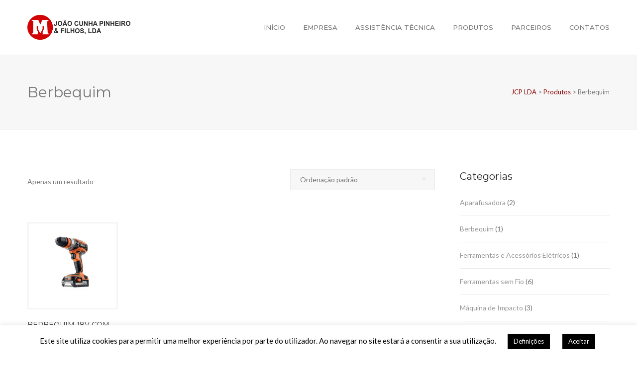

--- FILE ---
content_type: text/html; charset=UTF-8
request_url: https://jcplda.com/produto-tag/berbequim/
body_size: 15187
content:
<!DOCTYPE html>
<html lang="pt-PT" class="">
<head>
	<meta charset="UTF-8">
	<meta name="viewport" content="width=device-width, initial-scale=1">
	<link rel="profile" href="https://gmpg.org/xfn/11">
	<link rel="pingback" href="https://jcplda.com/xmlrpc.php">

<title>Berbequim &#8211; JCP LDA</title>
<meta name='robots' content='max-image-preview:large' />
<link rel='dns-prefetch' href='//fonts.googleapis.com' />
<link rel="alternate" type="application/rss+xml" title="JCP LDA &raquo; Feed" href="https://jcplda.com/feed/" />
<link rel="alternate" type="application/rss+xml" title="JCP LDA &raquo; Feed de comentários" href="https://jcplda.com/comments/feed/" />
<link rel="alternate" type="application/rss+xml" title="Feed JCP LDA &raquo; Berbequim Etiqueta" href="https://jcplda.com/produto-tag/berbequim/feed/" />
<script type="text/javascript">
/* <![CDATA[ */
window._wpemojiSettings = {"baseUrl":"https:\/\/s.w.org\/images\/core\/emoji\/15.0.3\/72x72\/","ext":".png","svgUrl":"https:\/\/s.w.org\/images\/core\/emoji\/15.0.3\/svg\/","svgExt":".svg","source":{"concatemoji":"https:\/\/jcplda.com\/wp-includes\/js\/wp-emoji-release.min.js?ver=6.5.7"}};
/*! This file is auto-generated */
!function(i,n){var o,s,e;function c(e){try{var t={supportTests:e,timestamp:(new Date).valueOf()};sessionStorage.setItem(o,JSON.stringify(t))}catch(e){}}function p(e,t,n){e.clearRect(0,0,e.canvas.width,e.canvas.height),e.fillText(t,0,0);var t=new Uint32Array(e.getImageData(0,0,e.canvas.width,e.canvas.height).data),r=(e.clearRect(0,0,e.canvas.width,e.canvas.height),e.fillText(n,0,0),new Uint32Array(e.getImageData(0,0,e.canvas.width,e.canvas.height).data));return t.every(function(e,t){return e===r[t]})}function u(e,t,n){switch(t){case"flag":return n(e,"\ud83c\udff3\ufe0f\u200d\u26a7\ufe0f","\ud83c\udff3\ufe0f\u200b\u26a7\ufe0f")?!1:!n(e,"\ud83c\uddfa\ud83c\uddf3","\ud83c\uddfa\u200b\ud83c\uddf3")&&!n(e,"\ud83c\udff4\udb40\udc67\udb40\udc62\udb40\udc65\udb40\udc6e\udb40\udc67\udb40\udc7f","\ud83c\udff4\u200b\udb40\udc67\u200b\udb40\udc62\u200b\udb40\udc65\u200b\udb40\udc6e\u200b\udb40\udc67\u200b\udb40\udc7f");case"emoji":return!n(e,"\ud83d\udc26\u200d\u2b1b","\ud83d\udc26\u200b\u2b1b")}return!1}function f(e,t,n){var r="undefined"!=typeof WorkerGlobalScope&&self instanceof WorkerGlobalScope?new OffscreenCanvas(300,150):i.createElement("canvas"),a=r.getContext("2d",{willReadFrequently:!0}),o=(a.textBaseline="top",a.font="600 32px Arial",{});return e.forEach(function(e){o[e]=t(a,e,n)}),o}function t(e){var t=i.createElement("script");t.src=e,t.defer=!0,i.head.appendChild(t)}"undefined"!=typeof Promise&&(o="wpEmojiSettingsSupports",s=["flag","emoji"],n.supports={everything:!0,everythingExceptFlag:!0},e=new Promise(function(e){i.addEventListener("DOMContentLoaded",e,{once:!0})}),new Promise(function(t){var n=function(){try{var e=JSON.parse(sessionStorage.getItem(o));if("object"==typeof e&&"number"==typeof e.timestamp&&(new Date).valueOf()<e.timestamp+604800&&"object"==typeof e.supportTests)return e.supportTests}catch(e){}return null}();if(!n){if("undefined"!=typeof Worker&&"undefined"!=typeof OffscreenCanvas&&"undefined"!=typeof URL&&URL.createObjectURL&&"undefined"!=typeof Blob)try{var e="postMessage("+f.toString()+"("+[JSON.stringify(s),u.toString(),p.toString()].join(",")+"));",r=new Blob([e],{type:"text/javascript"}),a=new Worker(URL.createObjectURL(r),{name:"wpTestEmojiSupports"});return void(a.onmessage=function(e){c(n=e.data),a.terminate(),t(n)})}catch(e){}c(n=f(s,u,p))}t(n)}).then(function(e){for(var t in e)n.supports[t]=e[t],n.supports.everything=n.supports.everything&&n.supports[t],"flag"!==t&&(n.supports.everythingExceptFlag=n.supports.everythingExceptFlag&&n.supports[t]);n.supports.everythingExceptFlag=n.supports.everythingExceptFlag&&!n.supports.flag,n.DOMReady=!1,n.readyCallback=function(){n.DOMReady=!0}}).then(function(){return e}).then(function(){var e;n.supports.everything||(n.readyCallback(),(e=n.source||{}).concatemoji?t(e.concatemoji):e.wpemoji&&e.twemoji&&(t(e.twemoji),t(e.wpemoji)))}))}((window,document),window._wpemojiSettings);
/* ]]> */
</script>
<style id='wp-emoji-styles-inline-css' type='text/css'>

	img.wp-smiley, img.emoji {
		display: inline !important;
		border: none !important;
		box-shadow: none !important;
		height: 1em !important;
		width: 1em !important;
		margin: 0 0.07em !important;
		vertical-align: -0.1em !important;
		background: none !important;
		padding: 0 !important;
	}
</style>
<link rel='stylesheet' id='wp-block-library-css' href='https://jcplda.com/wp-includes/css/dist/block-library/style.min.css?ver=6.5.7' type='text/css' media='all' />
<link rel='stylesheet' id='wc-block-vendors-style-css' href='https://jcplda.com/wp-content/plugins/woocommerce/packages/woocommerce-blocks/build/vendors-style.css?ver=5.1.0' type='text/css' media='all' />
<link rel='stylesheet' id='wc-block-style-css' href='https://jcplda.com/wp-content/plugins/woocommerce/packages/woocommerce-blocks/build/style.css?ver=5.1.0' type='text/css' media='all' />
<style id='classic-theme-styles-inline-css' type='text/css'>
/*! This file is auto-generated */
.wp-block-button__link{color:#fff;background-color:#32373c;border-radius:9999px;box-shadow:none;text-decoration:none;padding:calc(.667em + 2px) calc(1.333em + 2px);font-size:1.125em}.wp-block-file__button{background:#32373c;color:#fff;text-decoration:none}
</style>
<style id='global-styles-inline-css' type='text/css'>
body{--wp--preset--color--black: #000000;--wp--preset--color--cyan-bluish-gray: #abb8c3;--wp--preset--color--white: #ffffff;--wp--preset--color--pale-pink: #f78da7;--wp--preset--color--vivid-red: #cf2e2e;--wp--preset--color--luminous-vivid-orange: #ff6900;--wp--preset--color--luminous-vivid-amber: #fcb900;--wp--preset--color--light-green-cyan: #7bdcb5;--wp--preset--color--vivid-green-cyan: #00d084;--wp--preset--color--pale-cyan-blue: #8ed1fc;--wp--preset--color--vivid-cyan-blue: #0693e3;--wp--preset--color--vivid-purple: #9b51e0;--wp--preset--gradient--vivid-cyan-blue-to-vivid-purple: linear-gradient(135deg,rgba(6,147,227,1) 0%,rgb(155,81,224) 100%);--wp--preset--gradient--light-green-cyan-to-vivid-green-cyan: linear-gradient(135deg,rgb(122,220,180) 0%,rgb(0,208,130) 100%);--wp--preset--gradient--luminous-vivid-amber-to-luminous-vivid-orange: linear-gradient(135deg,rgba(252,185,0,1) 0%,rgba(255,105,0,1) 100%);--wp--preset--gradient--luminous-vivid-orange-to-vivid-red: linear-gradient(135deg,rgba(255,105,0,1) 0%,rgb(207,46,46) 100%);--wp--preset--gradient--very-light-gray-to-cyan-bluish-gray: linear-gradient(135deg,rgb(238,238,238) 0%,rgb(169,184,195) 100%);--wp--preset--gradient--cool-to-warm-spectrum: linear-gradient(135deg,rgb(74,234,220) 0%,rgb(151,120,209) 20%,rgb(207,42,186) 40%,rgb(238,44,130) 60%,rgb(251,105,98) 80%,rgb(254,248,76) 100%);--wp--preset--gradient--blush-light-purple: linear-gradient(135deg,rgb(255,206,236) 0%,rgb(152,150,240) 100%);--wp--preset--gradient--blush-bordeaux: linear-gradient(135deg,rgb(254,205,165) 0%,rgb(254,45,45) 50%,rgb(107,0,62) 100%);--wp--preset--gradient--luminous-dusk: linear-gradient(135deg,rgb(255,203,112) 0%,rgb(199,81,192) 50%,rgb(65,88,208) 100%);--wp--preset--gradient--pale-ocean: linear-gradient(135deg,rgb(255,245,203) 0%,rgb(182,227,212) 50%,rgb(51,167,181) 100%);--wp--preset--gradient--electric-grass: linear-gradient(135deg,rgb(202,248,128) 0%,rgb(113,206,126) 100%);--wp--preset--gradient--midnight: linear-gradient(135deg,rgb(2,3,129) 0%,rgb(40,116,252) 100%);--wp--preset--font-size--small: 13px;--wp--preset--font-size--medium: 20px;--wp--preset--font-size--large: 36px;--wp--preset--font-size--x-large: 42px;--wp--preset--spacing--20: 0.44rem;--wp--preset--spacing--30: 0.67rem;--wp--preset--spacing--40: 1rem;--wp--preset--spacing--50: 1.5rem;--wp--preset--spacing--60: 2.25rem;--wp--preset--spacing--70: 3.38rem;--wp--preset--spacing--80: 5.06rem;--wp--preset--shadow--natural: 6px 6px 9px rgba(0, 0, 0, 0.2);--wp--preset--shadow--deep: 12px 12px 50px rgba(0, 0, 0, 0.4);--wp--preset--shadow--sharp: 6px 6px 0px rgba(0, 0, 0, 0.2);--wp--preset--shadow--outlined: 6px 6px 0px -3px rgba(255, 255, 255, 1), 6px 6px rgba(0, 0, 0, 1);--wp--preset--shadow--crisp: 6px 6px 0px rgba(0, 0, 0, 1);}:where(.is-layout-flex){gap: 0.5em;}:where(.is-layout-grid){gap: 0.5em;}body .is-layout-flex{display: flex;}body .is-layout-flex{flex-wrap: wrap;align-items: center;}body .is-layout-flex > *{margin: 0;}body .is-layout-grid{display: grid;}body .is-layout-grid > *{margin: 0;}:where(.wp-block-columns.is-layout-flex){gap: 2em;}:where(.wp-block-columns.is-layout-grid){gap: 2em;}:where(.wp-block-post-template.is-layout-flex){gap: 1.25em;}:where(.wp-block-post-template.is-layout-grid){gap: 1.25em;}.has-black-color{color: var(--wp--preset--color--black) !important;}.has-cyan-bluish-gray-color{color: var(--wp--preset--color--cyan-bluish-gray) !important;}.has-white-color{color: var(--wp--preset--color--white) !important;}.has-pale-pink-color{color: var(--wp--preset--color--pale-pink) !important;}.has-vivid-red-color{color: var(--wp--preset--color--vivid-red) !important;}.has-luminous-vivid-orange-color{color: var(--wp--preset--color--luminous-vivid-orange) !important;}.has-luminous-vivid-amber-color{color: var(--wp--preset--color--luminous-vivid-amber) !important;}.has-light-green-cyan-color{color: var(--wp--preset--color--light-green-cyan) !important;}.has-vivid-green-cyan-color{color: var(--wp--preset--color--vivid-green-cyan) !important;}.has-pale-cyan-blue-color{color: var(--wp--preset--color--pale-cyan-blue) !important;}.has-vivid-cyan-blue-color{color: var(--wp--preset--color--vivid-cyan-blue) !important;}.has-vivid-purple-color{color: var(--wp--preset--color--vivid-purple) !important;}.has-black-background-color{background-color: var(--wp--preset--color--black) !important;}.has-cyan-bluish-gray-background-color{background-color: var(--wp--preset--color--cyan-bluish-gray) !important;}.has-white-background-color{background-color: var(--wp--preset--color--white) !important;}.has-pale-pink-background-color{background-color: var(--wp--preset--color--pale-pink) !important;}.has-vivid-red-background-color{background-color: var(--wp--preset--color--vivid-red) !important;}.has-luminous-vivid-orange-background-color{background-color: var(--wp--preset--color--luminous-vivid-orange) !important;}.has-luminous-vivid-amber-background-color{background-color: var(--wp--preset--color--luminous-vivid-amber) !important;}.has-light-green-cyan-background-color{background-color: var(--wp--preset--color--light-green-cyan) !important;}.has-vivid-green-cyan-background-color{background-color: var(--wp--preset--color--vivid-green-cyan) !important;}.has-pale-cyan-blue-background-color{background-color: var(--wp--preset--color--pale-cyan-blue) !important;}.has-vivid-cyan-blue-background-color{background-color: var(--wp--preset--color--vivid-cyan-blue) !important;}.has-vivid-purple-background-color{background-color: var(--wp--preset--color--vivid-purple) !important;}.has-black-border-color{border-color: var(--wp--preset--color--black) !important;}.has-cyan-bluish-gray-border-color{border-color: var(--wp--preset--color--cyan-bluish-gray) !important;}.has-white-border-color{border-color: var(--wp--preset--color--white) !important;}.has-pale-pink-border-color{border-color: var(--wp--preset--color--pale-pink) !important;}.has-vivid-red-border-color{border-color: var(--wp--preset--color--vivid-red) !important;}.has-luminous-vivid-orange-border-color{border-color: var(--wp--preset--color--luminous-vivid-orange) !important;}.has-luminous-vivid-amber-border-color{border-color: var(--wp--preset--color--luminous-vivid-amber) !important;}.has-light-green-cyan-border-color{border-color: var(--wp--preset--color--light-green-cyan) !important;}.has-vivid-green-cyan-border-color{border-color: var(--wp--preset--color--vivid-green-cyan) !important;}.has-pale-cyan-blue-border-color{border-color: var(--wp--preset--color--pale-cyan-blue) !important;}.has-vivid-cyan-blue-border-color{border-color: var(--wp--preset--color--vivid-cyan-blue) !important;}.has-vivid-purple-border-color{border-color: var(--wp--preset--color--vivid-purple) !important;}.has-vivid-cyan-blue-to-vivid-purple-gradient-background{background: var(--wp--preset--gradient--vivid-cyan-blue-to-vivid-purple) !important;}.has-light-green-cyan-to-vivid-green-cyan-gradient-background{background: var(--wp--preset--gradient--light-green-cyan-to-vivid-green-cyan) !important;}.has-luminous-vivid-amber-to-luminous-vivid-orange-gradient-background{background: var(--wp--preset--gradient--luminous-vivid-amber-to-luminous-vivid-orange) !important;}.has-luminous-vivid-orange-to-vivid-red-gradient-background{background: var(--wp--preset--gradient--luminous-vivid-orange-to-vivid-red) !important;}.has-very-light-gray-to-cyan-bluish-gray-gradient-background{background: var(--wp--preset--gradient--very-light-gray-to-cyan-bluish-gray) !important;}.has-cool-to-warm-spectrum-gradient-background{background: var(--wp--preset--gradient--cool-to-warm-spectrum) !important;}.has-blush-light-purple-gradient-background{background: var(--wp--preset--gradient--blush-light-purple) !important;}.has-blush-bordeaux-gradient-background{background: var(--wp--preset--gradient--blush-bordeaux) !important;}.has-luminous-dusk-gradient-background{background: var(--wp--preset--gradient--luminous-dusk) !important;}.has-pale-ocean-gradient-background{background: var(--wp--preset--gradient--pale-ocean) !important;}.has-electric-grass-gradient-background{background: var(--wp--preset--gradient--electric-grass) !important;}.has-midnight-gradient-background{background: var(--wp--preset--gradient--midnight) !important;}.has-small-font-size{font-size: var(--wp--preset--font-size--small) !important;}.has-medium-font-size{font-size: var(--wp--preset--font-size--medium) !important;}.has-large-font-size{font-size: var(--wp--preset--font-size--large) !important;}.has-x-large-font-size{font-size: var(--wp--preset--font-size--x-large) !important;}
.wp-block-navigation a:where(:not(.wp-element-button)){color: inherit;}
:where(.wp-block-post-template.is-layout-flex){gap: 1.25em;}:where(.wp-block-post-template.is-layout-grid){gap: 1.25em;}
:where(.wp-block-columns.is-layout-flex){gap: 2em;}:where(.wp-block-columns.is-layout-grid){gap: 2em;}
.wp-block-pullquote{font-size: 1.5em;line-height: 1.6;}
</style>
<link rel='stylesheet' id='contact-form-7-css' href='https://jcplda.com/wp-content/plugins/contact-form-7/includes/css/styles.css?ver=5.4.1' type='text/css' media='all' />
<link rel='stylesheet' id='cookie-law-info-css' href='https://jcplda.com/wp-content/plugins/cookie-law-info/legacy/public/css/cookie-law-info-public.css?ver=3.3.9.1' type='text/css' media='all' />
<link rel='stylesheet' id='cookie-law-info-gdpr-css' href='https://jcplda.com/wp-content/plugins/cookie-law-info/legacy/public/css/cookie-law-info-gdpr.css?ver=3.3.9.1' type='text/css' media='all' />
<link rel='stylesheet' id='rs-plugin-settings-css' href='https://jcplda.com/wp-content/plugins/revslider/public/assets/css/settings.css?ver=5.4.8.3' type='text/css' media='all' />
<style id='rs-plugin-settings-inline-css' type='text/css'>
#rs-demo-id {}
</style>
<link rel='stylesheet' id='woocommerce-layout-css' href='https://jcplda.com/wp-content/plugins/woocommerce/assets/css/woocommerce-layout.css?ver=5.4.4' type='text/css' media='all' />
<link rel='stylesheet' id='woocommerce-smallscreen-css' href='https://jcplda.com/wp-content/plugins/woocommerce/assets/css/woocommerce-smallscreen.css?ver=5.4.4' type='text/css' media='only screen and (max-width: 768px)' />
<link rel='stylesheet' id='woocommerce-general-css' href='https://jcplda.com/wp-content/plugins/woocommerce/assets/css/woocommerce.css?ver=5.4.4' type='text/css' media='all' />
<style id='woocommerce-inline-inline-css' type='text/css'>
.woocommerce form .form-row .required { visibility: visible; }
</style>
<link rel='stylesheet' id='wp-show-posts-css' href='https://jcplda.com/wp-content/plugins/wp-show-posts/css/wp-show-posts-min.css?ver=1.1.6' type='text/css' media='all' />
<link rel='stylesheet' id='construction-fonts-css' href='https://fonts.googleapis.com/css?family=Lato%3A400%2C400i%7CMontserrat%3A300%2C400%2C500%2C600%2C700%26subset%3Dlatin&#038;subset=latin%2Clatin-ext' type='text/css' media='all' />
<link rel='stylesheet' id='bootstrap-css' href='https://jcplda.com/wp-content/themes/jcplda/assets/css/bootstrap.min.css?ver=6.5.7' type='text/css' media='all' />
<link rel='stylesheet' id='construction-css-css' href='https://jcplda.com/wp-content/themes/jcplda/assets/css/construction.css?ver=6.5.7' type='text/css' media='all' />
<link rel='stylesheet' id='font-awesome-css' href='https://jcplda.com/wp-content/plugins/js_composer/assets/lib/bower/font-awesome/css/font-awesome.min.css?ver=6.0.3' type='text/css' media='all' />
<link rel='stylesheet' id='cubeportfolio-css' href='https://jcplda.com/wp-content/themes/jcplda/assets/css/cubeportfolio.min.css?ver=6.5.7' type='text/css' media='all' />
<link rel='stylesheet' id='construction-style-css' href='https://jcplda.com/wp-content/themes/jcplda/style.css?ver=6.5.7' type='text/css' media='all' />
<!--[if lt IE 9]>
<link rel='stylesheet' id='vc_lte_ie9-css' href='https://jcplda.com/wp-content/plugins/js_composer/assets/css/vc_lte_ie9.min.css?ver=6.0.3' type='text/css' media='screen' />
<![endif]-->
<script type="text/javascript" src="https://jcplda.com/wp-includes/js/jquery/jquery.min.js?ver=3.7.1" id="jquery-core-js"></script>
<script type="text/javascript" src="https://jcplda.com/wp-includes/js/jquery/jquery-migrate.min.js?ver=3.4.1" id="jquery-migrate-js"></script>
<script type="text/javascript" id="cookie-law-info-js-extra">
/* <![CDATA[ */
var Cli_Data = {"nn_cookie_ids":[],"cookielist":[],"non_necessary_cookies":[],"ccpaEnabled":"","ccpaRegionBased":"","ccpaBarEnabled":"","strictlyEnabled":["necessary","obligatoire"],"ccpaType":"gdpr","js_blocking":"","custom_integration":"","triggerDomRefresh":"","secure_cookies":""};
var cli_cookiebar_settings = {"animate_speed_hide":"500","animate_speed_show":"500","background":"#FFF","border":"#b1a6a6c2","border_on":"","button_1_button_colour":"#000","button_1_button_hover":"#000000","button_1_link_colour":"#fff","button_1_as_button":"1","button_1_new_win":"","button_2_button_colour":"#333","button_2_button_hover":"#292929","button_2_link_colour":"#ffffff","button_2_as_button":"1","button_2_hidebar":"","button_3_button_colour":"#000","button_3_button_hover":"#000000","button_3_link_colour":"#fff","button_3_as_button":"1","button_3_new_win":"","button_4_button_colour":"#000","button_4_button_hover":"#000000","button_4_link_colour":"#ffffff","button_4_as_button":"1","button_7_button_colour":"#61a229","button_7_button_hover":"#4e8221","button_7_link_colour":"#fff","button_7_as_button":"1","button_7_new_win":"","font_family":"inherit","header_fix":"","notify_animate_hide":"1","notify_animate_show":"","notify_div_id":"#cookie-law-info-bar","notify_position_horizontal":"right","notify_position_vertical":"bottom","scroll_close":"","scroll_close_reload":"","accept_close_reload":"","reject_close_reload":"","showagain_tab":"","showagain_background":"#fff","showagain_border":"#000","showagain_div_id":"#cookie-law-info-again","showagain_x_position":"100px","text":"#000","show_once_yn":"","show_once":"10000","logging_on":"","as_popup":"","popup_overlay":"1","bar_heading_text":"","cookie_bar_as":"banner","popup_showagain_position":"bottom-right","widget_position":"left"};
var log_object = {"ajax_url":"https:\/\/jcplda.com\/wp-admin\/admin-ajax.php"};
/* ]]> */
</script>
<script type="text/javascript" src="https://jcplda.com/wp-content/plugins/cookie-law-info/legacy/public/js/cookie-law-info-public.js?ver=3.3.9.1" id="cookie-law-info-js"></script>
<script type="text/javascript" src="https://jcplda.com/wp-content/plugins/revslider/public/assets/js/jquery.themepunch.tools.min.js?ver=5.4.8.3" id="tp-tools-js"></script>
<script type="text/javascript" src="https://jcplda.com/wp-content/plugins/revslider/public/assets/js/jquery.themepunch.revolution.min.js?ver=5.4.8.3" id="revmin-js"></script>
<script type="text/javascript" src="https://jcplda.com/wp-content/plugins/woocommerce/assets/js/jquery-blockui/jquery.blockUI.min.js?ver=2.70" id="jquery-blockui-js"></script>
<script type="text/javascript" id="wc-add-to-cart-js-extra">
/* <![CDATA[ */
var wc_add_to_cart_params = {"ajax_url":"\/wp-admin\/admin-ajax.php","wc_ajax_url":"\/?wc-ajax=%%endpoint%%","i18n_view_cart":"Ver carrinho","cart_url":"https:\/\/jcplda.com\/cart\/","is_cart":"","cart_redirect_after_add":"no"};
/* ]]> */
</script>
<script type="text/javascript" src="https://jcplda.com/wp-content/plugins/woocommerce/assets/js/frontend/add-to-cart.min.js?ver=5.4.4" id="wc-add-to-cart-js"></script>
<script type="text/javascript" src="https://jcplda.com/wp-content/plugins/js_composer/assets/js/vendors/woocommerce-add-to-cart.js?ver=6.0.3" id="vc_woocommerce-add-to-cart-js-js"></script>
<script type="text/javascript" src="https://jcplda.com/wp-content/themes/jcplda/assets/js/owlCarousel.js?ver=6.5.7" id="owl-carousel-js"></script>
<link rel="https://api.w.org/" href="https://jcplda.com/wp-json/" /><link rel="alternate" type="application/json" href="https://jcplda.com/wp-json/wp/v2/product_tag/67" /><link rel="EditURI" type="application/rsd+xml" title="RSD" href="https://jcplda.com/xmlrpc.php?rsd" />
<meta name="generator" content="WordPress 6.5.7" />
<meta name="generator" content="WooCommerce 5.4.4" />
<style type="text/css">
            button,input[type="button"],input[type="reset"],input[type="submit"],
			p.dropcap-contrast span.first-letter,
			.nav-top-cart-wrapper .shopping-cart-items-count,
			#main-nav > ul > li.current-menu-item > a:before,#main-nav > ul > li.current-menu-ancestor > a:before,
			.hentry .post-share a:hover:after,
			.hentry .post-link a:before,
			.hentry .post-tags a,
			#sidebar .widget.widget_socials .socials a:hover:before,#footer-widgets .widget.widget_socials .socials a:hover:before,
			#sidebar .widget.widget_nav_menu .menu > li.current_page_item,#sidebar .widget.widget_nav_menu .menu > li.current-menu-item,
			#sidebar .widget.widget_tag_cloud .tagcloud a:hover:after,#footer-widgets .widget.widget_tag_cloud .tagcloud a:hover:after,
			#footer-widgets.style-1 .widget .widget-title > span:after,#footer-widgets.style-2 .widget .widget-title > span:after,
			.wprt-pagination ul li a.page-numbers:hover,.woocommerce-pagination .page-numbers li .page-numbers:hover,.wprt-pagination ul li .page-numbers.current,.woocommerce-pagination .page-numbers li .current,
			#scroll-top, bg-color,
			#promotion.wprt-section,
			.wprt-icon-box.outline .dd-icon:after,
			.wprt-icon-box.outline.icon-effect-2:hover .dd-icon,
			.wprt-icon-box.outline.icon-effect-3:hover .dd-icon,
			.wprt-icon-box.outline.icon-effect-3:hover .dd-icon:after,
			.wprt-icon-box.accent-background.icon-effect-3 .dd-icon:after,
			.wprt-icon-box.accent-background.icon-effect-2 .dd-icon,
			.wprt-icon-box.accent-background.icon-effect-1 .dd-icon,
			.wprt-icon-box.accent-background.icon-effect-1 .dd-icon:after,
			.wprt-icon-box.grey-background:hover .dd-icon,
			.wprt-icon-box.grey-background.icon-effect-1 .dd-icon:after,
			.wprt-icon-box.grey-background.icon-effect-3 .dd-icon:after,
			.wprt-icon-box.icon-left.grey-background:hover .dd-icon,
			.wprt-icon-box.icon-right.grey-background:hover .dd-icon,
			.wprt-lines.custom-1 .line-1,
			.wprt-lines.custom-2 .line-1,
			.wprt-lines.custom-3 .line-1,
			.wprt-lines.custom-5 .line-1,
			.wprt-button,
			.wprt-button.dark:hover,
			.wprt-button.light:hover,
			.wprt-button.very-light:hover,
			.wprt-button.outline:hover,
			.wprt-button.outline.dark:hover,
			.wprt-button.outline.light:hover,
			.wprt-button.outline.very-light:hover,
			.wprt-progress .progress-animate,
			.wprt-toggle.active .toggle-title,
			.wprt-toggle.style-2 .toggle-title:after,
			.wprt-galleries.galleries .flex-direction-nav a:hover,
			#project-filter .cbp-filter-item:hover,#project-filter .cbp-filter-item.cbp-filter-item-active,
			.project-item .effect-honey figcaption::before,
			.bullet-style-1 .cbp-nav-pagination-active,
			.bullet-style-2 .cbp-nav-pagination-active,
			.arrow-style-1 .cbp-nav-next:before,.arrow-style-1 .cbp-nav-prev:before,.arrow-style-2 .cbp-nav-next:before,
			.arrow-style-2 .cbp-nav-prev:before,
			.woocommerce-page .content-woocommerce .products li .onsale,
			.woocommerce nav.woocommerce-pagination ul li a:focus, .woocommerce nav.woocommerce-pagination ul li a:hover, .woocommerce nav.woocommerce-pagination ul li span.current,
			.woocommerce-page .content-woocommerce .products li .added_to_cart.wc-forward,
			.woocommerce-page .content-woocommerce .products li .add_to_cart_button.added,
			.woocommerce-page .woo-single-post-class .summary .cart .single_add_to_cart_button,
			.woocommerce-page .cart_totals .wc-proceed-to-checkout a,
			.woocommerce-page #payment #place_order,
			.woocommerce .widget_price_filter .ui-slider .ui-slider-range
			{
				background-color:#8b0303;
			}

			.project-item .effect-oscar{
				background: linear-gradient(45deg, #fff 0%,#8b0303 45%, #8b0303 55%, #fff 100%);
			}

			a, 
			.text-accent-color, 
			p.dropcap span.first-letter, 
			#hero-section .links .link:hover,#hero-section .links .link:hover:after, 
			#hero-section .arrow:hover:after, 
			#top-bar .top-bar-socials .icons a:hover, 
			#top-bar .top-bar-content i.fa, 
			#site-logo .site-logo-text:hover, 
			#site-header.style-1 .header-search-icon:hover,#site-header.style-2 .header-search-icon:hover,
			#site-header.style-3 .header-search-icon:hover,#site-header.style-4 .header-search-icon:hover,
			#site-header.style-5 .header-search-icon:hover, 
			#site-header .nav-top-cart-wrapper .nav-cart-trigger:hover, 
			.nav-top-cart-wrapper .nav-shop-cart ul li a:hover, 
			#site-header .wprt-info .info-i span, 
			#main-nav > ul > li > a:hover, 
			#site-header.style-2 #main-nav > ul > li > a:hover,#site-header.style-2 #main-nav > ul > li.current-menu-item > a,
			#site-header.style-3 #main-nav > ul > li > a:hover,#site-header.style-3 #main-nav > ul > li.current-menu-item > a,
			#site-header.style-5 #main-nav > ul > li > a:hover,
			#site-header.style-5 #main-nav > ul > li.current-menu-item > a, 
			#main-nav .sub-menu li a:hover, 
			#main-nav-mobi ul > li > a:hover, 
			#featured-title #breadcrumbs a, 
			.hentry .post-title a:hover, 
			.hentry .post-meta a:hover, 
			.hentry .post-meta .post-categories, 
			.hentry .post-meta.style-3 .item .inner:before, 
			.comment-reply a, 
			#sidebar .widget ul li a:hover,#footer-widgets .widget ul li a:hover, 
			.widget_search .search-form .search-submit:hover:before,#footer-widgets .widget.widget_search .search-form .search-submit:hover:before, 
			#sidebar .widget.widget_nav_menu .menu > li > a:hover, 
			#sidebar .widget.widget_twitter .tweets-slider.grid .cbp-item:before,#footer-widgets .widget.widget_twitter .tweets-slider.grid .cbp-item:before, 
			#sidebar .widget.widget_twitter .tweet-intents a:hover,#footer-widgets .widget.widget_twitter .tweet-intents a:hover, 
			#sidebar .widget.widget_twitter .tweets-slider.slider .tweet-icon,#footer-widgets .widget.widget_twitter .tweets-slider.slider .tweet-icon, 
			#sidebar .widget.widget.widget_information ul li:before,#footer-widgets .widget.widget_information ul li:before, 
			#footer-widgets .widget.widget_twitter .timestamp a, 
			.one-page #footer-widgets .widget_socials .socials a:hover:before, 
			#bottom ul.bottom-nav > li > a:hover,
			.wprt-icon-text:hover .icon, 
			.wprt-icon-text h3 a:hover, 
			.wprt-icon-box > .dd-title a:hover, 
			.wprt-icon-box .dd-icon, 
			.wprt-icon-box.accent-background:hover .dd-icon, 
			.wprt-icon-box.accent-background.icon-effect-2:hover .dd-icon, 
			.wprt-icon-box.accent-background.icon-effect-1:hover .dd-icon, 
			.wprt-icon-box.grey-background .dd-icon, 
			.wprt-icon-box.icon-left .dd-title a:hover, 
			.wprt-icon-box.icon-left.accent-background:hover .dd-icon, 
			.wprt-icon-box.icon-left.grey-background .dd-icon, 
			.wprt-icon-box.icon-right.accent-background:hover .dd-icon, 
			.wprt-icon-box.icon-right.grey-background .dd-icon, 
			.wprt-button.outline, 
			.wprt-list.accent-color li:before, 
			.wprt-counter.has-plus .number:after, 
			.wprt-counter.accent-type .number, 
			.wprt-alert .remove:hover, 
			.project-item .effect-sadie p, 
			.project-item .effect-zoe p, 
			.project-item .effect-zoe h2:hover a, 
			.service-item .title a:hover, 
			.arrow-style-2 .cbp-nav-next:after,.arrow-style-2 .cbp-nav-prev:after, 
			.woocommerce div.product .woocommerce-tabs ul.tabs li a,
			.woocommerce-page .content-woocommerce .products li h3:hover, 
			.woocommerce-page .content-woocommerce .products li .price,.woocommerce ul.products li.product .price
			{
				color:#8b0303;
			}

			blockquote, 
			.hentry .post-share a:hover:after, 
			#sidebar .widget.widget_socials .socials a:hover:before,#footer-widgets .widget.widget_socials .socials a:hover:before, 
			#sidebar .widget.widget_tag_cloud .tagcloud a:hover:after,#footer-widgets .widget.widget_tag_cloud .tagcloud a:hover:after, 
			.one-page #footer-widgets .widget_socials .socials a:hover:before, 
			.wprt-pagination ul li a.page-numbers:hover,.woocommerce-pagination .page-numbers li .page-numbers:hover,
			.wprt-pagination ul li .page-numbers.current,.woocommerce-pagination .page-numbers li .current,
			.wprt-icon-box.grey-background:hover .dd-icon, 
			.wprt-icon-box.icon-left.grey-background:hover .dd-icon, 
			.wprt-icon-box.icon-right.grey-background:hover .dd-icon, 
			.wprt-button, 
			.wprt-button.dark:hover, 
			.wprt-button.light:hover, 
			.wprt-button.very-light:hover, 
			.wprt-button.outline, 
			.wprt-button.outline:hover, 
			.wprt-button.outline.dark:hover, 
			.wprt-button.outline.light:hover, 
			.wprt-button.outline.very-light:hover, 
			.wprt-toggle.active .toggle-title, 
			.wprt-galleries.galleries #wprt-carousel .slides > li:hover:after, 
			.bullet-style-2 .cbp-nav-pagination-item, 
			.arrow-style-2 .cbp-nav-next:before,.arrow-style-2 .cbp-nav-prev:before,
			.woocommerce-page .content-woocommerce .products li .product-thumbnail:hover, 
			.woocommerce-page .content-woocommerce .products li .added_to_cart.wc-forward, 
			.woocommerce-page .content-woocommerce .products li .add_to_cart_button.added, 
			.woocommerce-page .woo-single-post-class .summary .cart .single_add_to_cart_button
			{

				border-color:#8b0303;
			}
			#sidebar .widget.widget_nav_menu .menu > li.current_page_item:after,#sidebar .widget.widget_nav_menu .menu > li.current-menu-item:after{
				border-left-color:#8b0303;
			}
			.animsition-loading:after{
				border-top-color:#8b0303;
			}
			.wprt-icon-box.accent-background .dd-icon{
				box-shadow: inset 0 0 0 2px #8b0303!important;
			}
			</style><style type="text/css">#site-logo-inner img { height: 50px; }#site-logo-inner { margin: 0 0 0 0; }#bottom, #bottom ul.bottom-nav > li > a{ color: #c1c1c1; }</style>	<noscript><style>.woocommerce-product-gallery{ opacity: 1 !important; }</style></noscript>
	<meta name="generator" content="Powered by WPBakery Page Builder - drag and drop page builder for WordPress."/>
<meta name="generator" content="Powered by Slider Revolution 5.4.8.3 - responsive, Mobile-Friendly Slider Plugin for WordPress with comfortable drag and drop interface." />
<link rel="icon" href="https://jcplda.com/wp-content/uploads/2019/08/cropped-LOGOTIPO_JCP001-1-32x32.png" sizes="32x32" />
<link rel="icon" href="https://jcplda.com/wp-content/uploads/2019/08/cropped-LOGOTIPO_JCP001-1-192x192.png" sizes="192x192" />
<link rel="apple-touch-icon" href="https://jcplda.com/wp-content/uploads/2019/08/cropped-LOGOTIPO_JCP001-1-180x180.png" />
<meta name="msapplication-TileImage" content="https://jcplda.com/wp-content/uploads/2019/08/cropped-LOGOTIPO_JCP001-1-270x270.png" />
<script type="text/javascript">function setREVStartSize(e){									
						try{ e.c=jQuery(e.c);var i=jQuery(window).width(),t=9999,r=0,n=0,l=0,f=0,s=0,h=0;
							if(e.responsiveLevels&&(jQuery.each(e.responsiveLevels,function(e,f){f>i&&(t=r=f,l=e),i>f&&f>r&&(r=f,n=e)}),t>r&&(l=n)),f=e.gridheight[l]||e.gridheight[0]||e.gridheight,s=e.gridwidth[l]||e.gridwidth[0]||e.gridwidth,h=i/s,h=h>1?1:h,f=Math.round(h*f),"fullscreen"==e.sliderLayout){var u=(e.c.width(),jQuery(window).height());if(void 0!=e.fullScreenOffsetContainer){var c=e.fullScreenOffsetContainer.split(",");if (c) jQuery.each(c,function(e,i){u=jQuery(i).length>0?u-jQuery(i).outerHeight(!0):u}),e.fullScreenOffset.split("%").length>1&&void 0!=e.fullScreenOffset&&e.fullScreenOffset.length>0?u-=jQuery(window).height()*parseInt(e.fullScreenOffset,0)/100:void 0!=e.fullScreenOffset&&e.fullScreenOffset.length>0&&(u-=parseInt(e.fullScreenOffset,0))}f=u}else void 0!=e.minHeight&&f<e.minHeight&&(f=e.minHeight);e.c.closest(".rev_slider_wrapper").css({height:f})					
						}catch(d){console.log("Failure at Presize of Slider:"+d)}						
					};</script>
<style id="kirki-inline-styles"></style><noscript><style> .wpb_animate_when_almost_visible { opacity: 1; }</style></noscript>    
</head>

<body data-rsssl=1 class="archive tax-product_tag term-berbequim term-67 theme-jcplda woocommerce woocommerce-page woocommerce-no-js construction-theme-ver-01.2019 wordpress-version-6.5.7 header-sticky wpb-js-composer js-comp-ver-6.0.3 vc_responsive" >

    <div id="wrapper" class="animsition">
        <div id="page" class="clearfix">
            <div id="site-header-wrap">
                <!-- Top Bar -->
                                <header id="site-header" class="header-front-page style-1">
                    <div id="site-header-inner" class="container">
                        <div class="wrap-inner">
                            <div id="site-logo" class="clearfix">
                                <div id="site-logo-inner">
                                    <a href="https://jcplda.com/" class="main-logo">                                    
                                        <img src="https://jcplda.com/wp-content/uploads/2019/08/LOGOTIPO_JCP.png" alt="">
                                    </a>
                                </div>
                            </div>
                        </div>

                        <div class="mobile-button"><span></span></div><!-- //mobile menu button -->
                        
                        <nav id="main-nav" class="main-nav">
                            <ul id="mainmenu" class="menu"><li id="menu-item-1437" class="menu-item menu-item-type-post_type menu-item-object-page menu-item-home menu-item-1437"><a  title="Início" href="https://jcplda.com/">Início</a></li>
<li id="menu-item-707" class="menu-item menu-item-type-post_type menu-item-object-page menu-item-707"><a  title="Empresa" href="https://jcplda.com/empresa/">Empresa</a></li>
<li id="menu-item-1568" class="menu-item menu-item-type-post_type menu-item-object-page menu-item-1568"><a  title="Assistência Técnica" href="https://jcplda.com/assistencia-tecnica/">Assistência Técnica</a></li>
<li id="menu-item-711" class="menu-item menu-item-type-post_type menu-item-object-page menu-item-711"><a  title="Produtos" href="https://jcplda.com/produtos/">Produtos</a></li>
<li id="menu-item-1528" class="menu-item menu-item-type-post_type menu-item-object-page menu-item-1528"><a  title="Parceiros" href="https://jcplda.com/parceiros/">Parceiros</a></li>
<li id="menu-item-1442" class="menu-item menu-item-type-post_type menu-item-object-page menu-item-1442"><a  title="Contatos" href="https://jcplda.com/contactos/">Contatos</a></li>
</ul>   
                        </nav>

                        
                                                                            
                    </div>
                </header>
            </div>	
	<div id="featured-title" class="clearfix featured-title-left">
	    <div id="featured-title-inner" class="container clearfix">
	        <div class="featured-title-inner-wrap">
	            <div class="featured-title-heading-wrap">
	                <h1 class="featured-title-heading">
	                    Berbequim	                </h1>
	            </div>
	               
	            <div id="breadcrumbs">
	                <div class="breadcrumbs-inner">
	                    <div class="breadcrumb-trail">
	                        <span property="itemListElement" typeof="ListItem"><a property="item" typeof="WebPage" title="Go to JCP LDA." href="https://jcplda.com" class="home" ><span property="name">JCP LDA</span></a><meta property="position" content="1"></span> &gt; <span property="itemListElement" typeof="ListItem"><a property="item" typeof="WebPage" title="Go to Produtos." href="https://jcplda.com/produtos/" class="archive post-product-archive" ><span property="name">Produtos</span></a><meta property="position" content="2"></span> &gt; <span property="itemListElement" typeof="ListItem"><span property="name" class="archive taxonomy product_tag current-item">Berbequim</span><meta property="url" content="https://jcplda.com/produto-tag/berbequim/"><meta property="position" content="3"></span>	                    </div>
	                </div>
	            </div>
	            	        </div>
	    </div>
	</div> 

	<div id="main-content" class="site-main clearfix">
		<div id="content-wrap" class="container ">
			<section class="main-shop"><div class="container"><div class="row">			<div id="site-content" class="site-content clearfix">
				
				<div class="content-woocommerce">
					
										
						<div class="woocommerce-notices-wrapper"></div><p class="woocommerce-result-count">
	Apenas um resultado</p>
<form class="woocommerce-ordering" method="get">
	<select name="orderby" class="orderby" aria-label="Ordem da loja">
					<option value="menu_order"  selected='selected'>Ordenação padrão</option>
					<option value="popularity" >Ordenar por popularidade</option>
					<option value="date" >Ordenar por mais recentes</option>
					<option value="price" >Ordenar por preço: menor para maior</option>
					<option value="price-desc" >Ordenar por preço: maior para menor</option>
			</select>
	<input type="hidden" name="paged" value="1" />
	</form>

						
<ul class="products">

							
							
								<li class="shop-col-4 post-619 product type-product status-publish has-post-thumbnail product_cat-ferramentas-sem-fio product_tag-aeg product_tag-berbequim first instock shipping-taxable product-type-simple">
	
		
		<a href="https://jcplda.com/produtos/berbequim-18v-com-percussao/">
			<div class="product-thumbnail">	
		        <img width="300" height="300" src="https://jcplda.com/wp-content/uploads/2016/06/Berbequim_BSB-18C2X-300x300.jpg" class="attachment-woocommerce_thumbnail size-woocommerce_thumbnail" alt="" decoding="async" fetchpriority="high" srcset="https://jcplda.com/wp-content/uploads/2016/06/Berbequim_BSB-18C2X-300x300.jpg 300w, https://jcplda.com/wp-content/uploads/2016/06/Berbequim_BSB-18C2X-150x150.jpg 150w, https://jcplda.com/wp-content/uploads/2016/06/Berbequim_BSB-18C2X-100x100.jpg 100w, https://jcplda.com/wp-content/uploads/2016/06/Berbequim_BSB-18C2X.jpg 500w" sizes="(max-width: 300px) 100vw, 300px" />		    </div> 
	    </a>   

	    <div class="product-info">
		
			<a href="https://jcplda.com/produtos/berbequim-18v-com-percussao/" class="woocommerce-LoopProduct-link">
				<h3>
					<h2 class="woocommerce-loop-product__title">BERBEQUIM 18V COM PERCUSSÃO</h2>				</h3>
				<span class="price">
					
				</span>
			</a>

			<a href="https://jcplda.com/produtos/berbequim-18v-com-percussao/" data-quantity="1" class="button product_type_simple" data-product_id="619" data-product_sku="BSB 18C2X" aria-label="Leia mais sobre &ldquo;BERBEQUIM 18V COM PERCUSSÃO&rdquo;" rel="nofollow">Ler mais</a>    	</div>
    	
</li>



							
						</ul>

						
					

				</div>

				
			</div>	
						<div id="sidebar" class="style-1">
				
<div id="secondary" class="widget-area sidebar" role="complementary">
	<div id="woocommerce_product_categories-2" class="widget woocommerce widget_product_categories"><h2 class="widget-title"><span>Categorias</span></h2><ul class="product-categories"><li class="cat-item cat-item-103"><a href="https://jcplda.com/produto-categoria/aparafusadora/">Aparafusadora</a> <span class="count">(2)</span></li>
<li class="cat-item cat-item-105"><a href="https://jcplda.com/produto-categoria/berbequim/">Berbequim</a> <span class="count">(1)</span></li>
<li class="cat-item cat-item-74"><a href="https://jcplda.com/produto-categoria/ferramentas-e-acessorios-eletricos/">Ferramentas e Acessórios Elétricos</a> <span class="count">(1)</span></li>
<li class="cat-item cat-item-65"><a href="https://jcplda.com/produto-categoria/ferramentas-sem-fio/">Ferramentas sem Fio</a> <span class="count">(6)</span></li>
<li class="cat-item cat-item-104"><a href="https://jcplda.com/produto-categoria/maquina-de-impacto/">Máquina de Impacto</a> <span class="count">(3)</span></li>
<li class="cat-item cat-item-106"><a href="https://jcplda.com/produto-categoria/rebarbadora-angular/">Rebarbadora Angular</a> <span class="count">(1)</span></li>
<li class="cat-item cat-item-92"><a href="https://jcplda.com/produto-categoria/redes/">Redes</a> <span class="count">(2)</span></li>
</ul></div><div id="woocommerce_products-1" class="widget woocommerce widget_products"><h2 class="widget-title"><span>Produtos</span></h2><ul class="product_list_widget">
<li>
	<a href="https://jcplda.com/produtos/ep-dg8500-rebarbadora-angular/">
		<img width="300" height="300" src="https://jcplda.com/wp-content/uploads/2021/06/EP-DG8500-300x300.jpg" class="attachment-woocommerce_thumbnail size-woocommerce_thumbnail" alt="" decoding="async" loading="lazy" srcset="https://jcplda.com/wp-content/uploads/2021/06/EP-DG8500-300x300.jpg 300w, https://jcplda.com/wp-content/uploads/2021/06/EP-DG8500-150x150.jpg 150w, https://jcplda.com/wp-content/uploads/2021/06/EP-DG8500-100x100.jpg 100w" sizes="(max-width: 300px) 100vw, 300px" />		<span class="product-title">EP-DG8500 - Rebarbadora Angular</span>
	</a>
					</li>

<li>
	<a href="https://jcplda.com/produtos/ep-dh8100-berbequim/">
		<img width="300" height="300" src="https://jcplda.com/wp-content/uploads/2021/06/EP-DH8100-300x300.jpg" class="attachment-woocommerce_thumbnail size-woocommerce_thumbnail" alt="" decoding="async" loading="lazy" srcset="https://jcplda.com/wp-content/uploads/2021/06/EP-DH8100-300x300.jpg 300w, https://jcplda.com/wp-content/uploads/2021/06/EP-DH8100-150x150.jpg 150w, https://jcplda.com/wp-content/uploads/2021/06/EP-DH8100-100x100.jpg 100w" sizes="(max-width: 300px) 100vw, 300px" />		<span class="product-title">EP-DH8100 - Berbequim</span>
	</a>
					</li>

<li>
	<a href="https://jcplda.com/produtos/ep_dw8450-maquina-de-impacto/">
		<img width="300" height="300" src="https://jcplda.com/wp-content/uploads/2021/06/EP_DW8450-300x300.jpg" class="attachment-woocommerce_thumbnail size-woocommerce_thumbnail" alt="" decoding="async" loading="lazy" srcset="https://jcplda.com/wp-content/uploads/2021/06/EP_DW8450-300x300.jpg 300w, https://jcplda.com/wp-content/uploads/2021/06/EP_DW8450-150x150.jpg 150w, https://jcplda.com/wp-content/uploads/2021/06/EP_DW8450-100x100.jpg 100w" sizes="(max-width: 300px) 100vw, 300px" />		<span class="product-title">EP_DW8450 - Máquina de Impacto</span>
	</a>
					</li>

<li>
	<a href="https://jcplda.com/produtos/ep-dw8455-maquina-de-impacto/">
		<img width="300" height="300" src="https://jcplda.com/wp-content/uploads/2021/06/EP-DW8455-300x300.jpg" class="attachment-woocommerce_thumbnail size-woocommerce_thumbnail" alt="" decoding="async" loading="lazy" srcset="https://jcplda.com/wp-content/uploads/2021/06/EP-DW8455-300x300.jpg 300w, https://jcplda.com/wp-content/uploads/2021/06/EP-DW8455-150x150.jpg 150w, https://jcplda.com/wp-content/uploads/2021/06/EP-DW8455-100x100.jpg 100w" sizes="(max-width: 300px) 100vw, 300px" />		<span class="product-title">EP-DW8455 - Máquina de Impacto</span>
	</a>
					</li>

<li>
	<a href="https://jcplda.com/produtos/ep-dw8456-aparafusadora/">
		<img width="300" height="300" src="https://jcplda.com/wp-content/uploads/2021/06/EP-DW8456-300x300.jpg" class="attachment-woocommerce_thumbnail size-woocommerce_thumbnail" alt="" decoding="async" loading="lazy" srcset="https://jcplda.com/wp-content/uploads/2021/06/EP-DW8456-300x300.jpg 300w, https://jcplda.com/wp-content/uploads/2021/06/EP-DW8456-150x150.jpg 150w, https://jcplda.com/wp-content/uploads/2021/06/EP-DW8456-100x100.jpg 100w" sizes="(max-width: 300px) 100vw, 300px" />		<span class="product-title">EP-DW8456 - Máquina de Impacto</span>
	</a>
					</li>
</ul></div><div id="woocommerce_product_tag_cloud-2" class="widget woocommerce widget_product_tag_cloud"><h2 class="widget-title"><span>Etiquetas</span></h2><div class="tagcloud"><a href="https://jcplda.com/produto-tag/aeg/" class="tag-cloud-link tag-link-66 tag-link-position-1" style="font-size: 22pt;" aria-label="AEG (2 produtos)">AEG</a>
<a href="https://jcplda.com/produto-tag/berbequim/" class="tag-cloud-link tag-link-67 tag-link-position-2" style="font-size: 8pt;" aria-label="Berbequim (1 produto)">Berbequim</a>
<a href="https://jcplda.com/produto-tag/martelo-combinado/" class="tag-cloud-link tag-link-68 tag-link-position-3" style="font-size: 8pt;" aria-label="Martelo Combinado (1 produto)">Martelo Combinado</a>
<a href="https://jcplda.com/produto-tag/redes/" class="tag-cloud-link tag-link-93 tag-link-position-4" style="font-size: 22pt;" aria-label="Redes (2 produtos)">Redes</a></div></div></div><!-- #secondary -->
			</div>
						</div></div></section>		</div>
	</div>

                <footer id="footer">
            <div id="footer-widgets" class="container style-1">
                <div class="row">
                    

	<div class="col-md-4">
	    <div id="media_image-3" class="widget footer-widget widget_media_image"><img width="200" height="48" src="https://jcplda.com/wp-content/uploads/2021/06/LOGOTIPO_JCP_001.png" class="image wp-image-1659  attachment-full size-full" alt="" style="max-width: 100%; height: auto;" decoding="async" loading="lazy" /></div><div id="text-2" class="widget footer-widget widget_text">			<div class="textwidget"><div class="widget widget_about margin-bottom-25">
<div class="margin-bottom-35">
</div>
</div>

<div class="widget widget_information">
    <ul class="info-wrap">
          <li class="address item">Rua de Santa Quitéria, nº 346 <br>4610-152 Felgueiras</li>
      </ul>
</div></div>
		</div>	</div><!-- end col-lg-3 -->

	<div class="col-md-4">
	    <div id="text-5" class="widget footer-widget widget_text"><h2 class="widget-title">Contactos</h2>			<div class="textwidget"><div class="widget widget_information">
<ul class="info-wrap">
<li class="phone item">(+351) 255 925 281</li>
<li class="fax item">(+351) 255 925 682</li>
</ul>
<p>(Chamada para a rede fixa nacional)</p>
<ul class="info-wrap">
<li class="email item">jcplda@jcplda.com</li>
</ul>
</div>
</div>
		</div>	</div><!-- end col-lg-3 -->

	<div class="col-md-4">
	    <div id="custom_html-2" class="widget_text widget footer-widget widget_custom_html"><h2 class="widget-title">Ligações</h2><div class="textwidget custom-html-widget"><ul>
	<li><a href="jcplda/empresa">Empresa</a></li>
	<li><a href="jcplda/garantias">Garantias</a></li>
	<li><a href="jcplda/politica-de-privacidade">Política de Privacidade</a></li>
	<li><a href="https://www.livroreclamacoes.pt">Livro de Reclamações Eletrónico</a></li>
</ul></div></div>	</div><!-- end col-lg-3 -->



                </div>
            </div>
        </footer>
                <!-- Bottom -->
                <div id="bottom" class="clearfix style-1">
            <div id="bottom-bar-inner" class="wprt-container">
                <div class="bottom-bar-inner-wrap">
                
                    <div class="bottom-bar-content">
                        <div id="copyright">
                            © 2019 JCPLDA. TODOS OS DIREITOS RESERVADOS
 
                        </div><!-- /#copyright -->
                    </div><!-- /.bottom-bar-content -->

                    <div class="bottom-bar-menu">
                        <ul class="bottom-nav"><li id="menu-item-1562" class="menu-item menu-item-type-custom menu-item-object-custom menu-item-1562"><a  title="GESTNET.PT" href="https://gestnet.com.pt">GESTNET.PT</a></li>
</ul>       
                    </div><!-- /.bottom-bar-menu -->
                </div>
            </div>
        </div>
            </div>
</div>
<a id="scroll-top"><i class="fa fa-angle-up"></i></a>
<!--googleoff: all--><div id="cookie-law-info-bar" data-nosnippet="true"><span>Este site utiliza cookies para permitir uma melhor experiência por parte do utilizador. Ao navegar no site estará a consentir a sua utilização. <a role='button' class="medium cli-plugin-button cli-plugin-main-button cli_settings_button" style="margin:5px 20px 5px 20px">Definições</a><a role='button' data-cli_action="accept" id="cookie_action_close_header" class="medium cli-plugin-button cli-plugin-main-button cookie_action_close_header cli_action_button wt-cli-accept-btn" style="margin:5px">Aceitar</a></span></div><div id="cookie-law-info-again" data-nosnippet="true"><span id="cookie_hdr_showagain">Termos &amp; Condições</span></div><div class="cli-modal" data-nosnippet="true" id="cliSettingsPopup" tabindex="-1" role="dialog" aria-labelledby="cliSettingsPopup" aria-hidden="true">
  <div class="cli-modal-dialog" role="document">
	<div class="cli-modal-content cli-bar-popup">
		  <button type="button" class="cli-modal-close" id="cliModalClose">
			<svg class="" viewBox="0 0 24 24"><path d="M19 6.41l-1.41-1.41-5.59 5.59-5.59-5.59-1.41 1.41 5.59 5.59-5.59 5.59 1.41 1.41 5.59-5.59 5.59 5.59 1.41-1.41-5.59-5.59z"></path><path d="M0 0h24v24h-24z" fill="none"></path></svg>
			<span class="wt-cli-sr-only">Fechar</span>
		  </button>
		  <div class="cli-modal-body">
			<div class="cli-container-fluid cli-tab-container">
	<div class="cli-row">
		<div class="cli-col-12 cli-align-items-stretch cli-px-0">
			<div class="cli-privacy-overview">
				<h4>Política De Privacidade</h4>				<div class="cli-privacy-content">
					<div class="cli-privacy-content-text">A proteção da sua privacidade é prioritária para a <strong>João Cunha Pinheiro &amp; Filhos, Lda.</strong><br />
<br />
Discriminamos de seguida a forma como usamos a informação recolhida através do nosso website.<br />
<br />
Por favor leia com atenção:<br />
<br />
<strong><u>1) QUE INFORMA</u><u>ÇÃ</u><u>O RECOLHEMOS NA EMPRESA?</u></strong><br />
<br />
<strong>– Informação pessoal</strong><br />
<br />
A informação pessoal recolhida pela <strong>João Cunha Pinheiro &amp; Filhos, Lda.</strong>, é sempre fornecida voluntariamente pelos utilizadores do nosso website, por exemplo quando preenchem um formulário ou subscrevem a nossa newsletter. A informação recolhida pode variar e incluir, entre outros dados, o nome do utilizador, o seu email, endereço e número de telefone.<br />
<br />
<strong>– Outras informações</strong><br />
<br />
A <strong>João Cunha Pinheiro &amp; Filhos, Lda.</strong>, recolhe informações anónimas quando os utilizadores visitam o website. Estas informações podem incluir, a título de exemplo, o tipo de aparelho, sistema operativo e browsers utilizados para aceder ao website, localização geográfica, duração da visita e número de páginas visitadas. Não é possível relacionar estes elementos com os utilizadores individuais.<br />
<br />
<strong><u>2) O QUE FAZEMOS COM A INFORMA</u><u>ÇÃ</u><u>O RECOLHIDA?</u></strong><br />
<br />
Toda a informação recolhida é para uso exclusivo da <strong>João Cunha Pinheiro &amp; Filhos, Lda.</strong><strong>,</strong> compromete-se esta a não a vender, trocar, alugar ou partilhar a terceiros sem o consentimento do utilizador, exceto se a isso obrigada por decisão de tribunal.<br />
<br />
A informação recolhida é organizada internamente numa base de dados e pode ser utilizada para:<br />
<br />
– Melhorar os nossos produtos e Serviços;<br />
<br />
– Aperfeiçoar e melhorar o serviço ao cliente;<br />
<br />
– Enviar informação periódica que pode ser do interesse dos utilizadores;<br />
<br />
– Melhorar os conteúdos disponíveis no nosso Website;<br />
<br />
<strong><u>3) COOKIES</u></strong><br />
<br />
O que são cookies?<br />
<br />
Os cookies são pequenos ficheiros colocados no browser dos utilizadores quando estes visitam o nosso Website. Os cookies recolhem apenas informação anónima, não permitindo aceder ao computador dos utilizadores ou a qualquer informação pessoal.<br />
<br />
Os cookies podem ser:<br />
<br />
– <strong>Cookies de sess</strong><strong>ã</strong><strong>o</strong> – São temporários, permanecem no browser no utilizador até ele sair do Website e permitem à <strong>João Cunha Pinheiro &amp; Filhos, Lda.</strong> obter informação estatística sobre o comportamento dos utilizadores durante a visita.<br />
<br />
– <strong>Cookies permanentes</strong> – Ficam armazenados no browser do utilizador até serem apagados ou expirarem o seu prazo e são utilizados sempre que ele efetuar uma nova visita ao website para reconhecer o utilizador.<br />
<br />
A <strong>João Cunha Pinheiro &amp; Filhos, Lda.</strong> usa:<br />
<br />
– <strong>Cookies anal</strong><strong>í</strong><strong>ticos</strong> – Este cookies recolhem informação estatística anónima que ajuda a empresa a perceber a forma como os utilizadores utilizam o Website.<br />
<br />
– <strong>Cookies de funcionalidade</strong> – Utilizamos cookies de funcionalidade para guardar informação fornecida pelo utilizador (por exemplo aquando da introdução de dados em formulários, para evitar que a mesma tenha de ser submetida todas as vezes que o utilizador pretende realizar determinadas ações.)<br />
<br />
<strong> – Cookies de publicidade</strong> – Servem para medir a eficácia da nossa publicidade e ajudam-nos a tomar decisões sobre a forma como a otimizar em função das preferências e comportamentos dos utilizadores.<br />
<br />
Pode obter mais informações sobre cookies clique em <a href="http://www.allaboutcookies.org/">www.allaboutcookies.org</a>.<br />
<br />
<strong> <u>4) TRACKING PIXEL</u></strong><br />
<br />
A<strong> João Cunha Pinheiro &amp; Filhos, Lda.</strong> pretende saber se determinadas ligações são abertas e se são clicadas, para que possamos ir de encontro aos interesses dos nossos subscritores. Todas as newsletters enviadas pela <strong>João Cunha Pinheiro &amp; Filhos, Lda.</strong> contêm também uma ligação que dá ao utilizador a opção de deixar de receber a nossa newsletter.<br />
<br />
<strong><u>5) LINKS PARA SITES DE TERCEIROS</u></strong><br />
<br />
Neste website, designadamente na área de ‘notícias’, pode conter ligações para outros websites de interesse. A <strong>João Cunha Pinheiro &amp; Filhos, Lda.</strong> não controla a forma como esses websites recolhem e tratam a informação dos seus utilizadores.<br />
<br />
<strong><u>6) SEGURAN</u><u>Ç</u><u>A DA INFORMA</u><u>ÇÃ</u><u>O RECOLHIDA</u></strong><br />
<br />
A <strong>João Cunha Pinheiro &amp; Filhos, Lda.</strong> adota as ações apropriadas na recolha, armazenamento e processamento da informação e toma todas as precauções técnicas e organizacionais consideradas necessárias para evitar acessos não autorizados à informação fornecida pelos nossos utilizadores, incluindo o alojamento em servidores e a encriptação das comunicações através da tecnologia SSL.<br />
<br />
<strong>7<u>) ALTERA</u><u>ÇÕ</u><u>ES </u><u>À</u><u> POL</u><u>Í</u><u>TICA DE PRIVACIDADE &amp; COOKIES</u></strong><br />
<br />
A <strong>João Cunha Pinheiro &amp; Filhos, Lda.</strong><strong>,</strong> reserva-se no direito de proceder a alterações à nossa política de privacidade e cookies, pelo que poderá vir a notificar os utilizadores por email nessa eventualidade e recomenda a visita a esta página.<br />
<br />
<strong><u>8) CONSENTIMENTO, RETIFICA</u><u>ÇÃ</u><u>O E OPOSI</u><u>ÇÃ</u><u>O</u></strong><br />
<br />
O uso deste Website pressupõe a aceitação da sua política de privacidade &amp; cookies. Se tiver dúvidas sobre a nossa política de privacidade, pretender retificar os dados fornecidos ou solicitar a sua eliminação, mesmo depois de nos ter fornecido, por favor contacte a <strong>João Cunha Pinheiro &amp; Filhos, Lda.</strong> por carta ou email.<br />
<br />
<strong><u>9) ENTIDADE RESPONS</u><u>Á</u><u>VEL</u></strong><br />
<br />
A entidade responsável pela gestão, manutenção e atualização deste website é<strong> João Cunha Pinheiro &amp; Filhos, Lda.</strong><br />
<br />
<strong><u>10) CONTACTOS</u></strong><br />
<br />
Denominação Social: João Cunha Pinheiro &amp; Filhos, Lda.<br />
<br />
Número de Identificação fiscal: 505764121<br />
<br />
E-mail: jcplda@jcplda.com<br />
<br />
Contactos: <strong>Telefone:</strong> +351 255 925 281 | <strong>Fax:</strong> +351 255 925 682</div>
				</div>
				<a class="cli-privacy-readmore" aria-label="Mostrar mais" role="button" data-readmore-text="Mostrar mais" data-readless-text="Mostrar menos"></a>			</div>
		</div>
		<div class="cli-col-12 cli-align-items-stretch cli-px-0 cli-tab-section-container">
												<div class="cli-tab-section">
						<div class="cli-tab-header">
							<a role="button" tabindex="0" class="cli-nav-link cli-settings-mobile" data-target="necessary" data-toggle="cli-toggle-tab">
								Necessary							</a>
															<div class="wt-cli-necessary-checkbox">
									<input type="checkbox" class="cli-user-preference-checkbox"  id="wt-cli-checkbox-necessary" data-id="checkbox-necessary" checked="checked"  />
									<label class="form-check-label" for="wt-cli-checkbox-necessary">Necessary</label>
								</div>
								<span class="cli-necessary-caption">Sempre activado</span>
													</div>
						<div class="cli-tab-content">
							<div class="cli-tab-pane cli-fade" data-id="necessary">
								<div class="wt-cli-cookie-description">
									Necessary cookies are absolutely essential for the website to function properly. This category only includes cookies that ensures basic functionalities and security features of the website. These cookies do not store any personal information.								</div>
							</div>
						</div>
					</div>
																		</div>
	</div>
</div>
		  </div>
		  <div class="cli-modal-footer">
			<div class="wt-cli-element cli-container-fluid cli-tab-container">
				<div class="cli-row">
					<div class="cli-col-12 cli-align-items-stretch cli-px-0">
						<div class="cli-tab-footer wt-cli-privacy-overview-actions">
						
															<a id="wt-cli-privacy-save-btn" role="button" tabindex="0" data-cli-action="accept" class="wt-cli-privacy-btn cli_setting_save_button wt-cli-privacy-accept-btn cli-btn">GUARDAR E ACEITAR</a>
													</div>
						
					</div>
				</div>
			</div>
		</div>
	</div>
  </div>
</div>
<div class="cli-modal-backdrop cli-fade cli-settings-overlay"></div>
<div class="cli-modal-backdrop cli-fade cli-popupbar-overlay"></div>
<!--googleon: all-->	<script type="text/javascript">
		(function () {
			var c = document.body.className;
			c = c.replace(/woocommerce-no-js/, 'woocommerce-js');
			document.body.className = c;
		})();
	</script>
	<script type="text/javascript" src="https://jcplda.com/wp-includes/js/dist/vendor/wp-polyfill-inert.min.js?ver=3.1.2" id="wp-polyfill-inert-js"></script>
<script type="text/javascript" src="https://jcplda.com/wp-includes/js/dist/vendor/regenerator-runtime.min.js?ver=0.14.0" id="regenerator-runtime-js"></script>
<script type="text/javascript" src="https://jcplda.com/wp-includes/js/dist/vendor/wp-polyfill.min.js?ver=3.15.0" id="wp-polyfill-js"></script>
<script type="text/javascript" id="contact-form-7-js-extra">
/* <![CDATA[ */
var wpcf7 = {"api":{"root":"https:\/\/jcplda.com\/wp-json\/","namespace":"contact-form-7\/v1"}};
/* ]]> */
</script>
<script type="text/javascript" src="https://jcplda.com/wp-content/plugins/contact-form-7/includes/js/index.js?ver=5.4.1" id="contact-form-7-js"></script>
<script type="text/javascript" src="https://jcplda.com/wp-content/plugins/woocommerce/assets/js/js-cookie/js.cookie.min.js?ver=2.1.4" id="js-cookie-js"></script>
<script type="text/javascript" id="woocommerce-js-extra">
/* <![CDATA[ */
var woocommerce_params = {"ajax_url":"\/wp-admin\/admin-ajax.php","wc_ajax_url":"\/?wc-ajax=%%endpoint%%"};
/* ]]> */
</script>
<script type="text/javascript" src="https://jcplda.com/wp-content/plugins/woocommerce/assets/js/frontend/woocommerce.min.js?ver=5.4.4" id="woocommerce-js"></script>
<script type="text/javascript" id="wc-cart-fragments-js-extra">
/* <![CDATA[ */
var wc_cart_fragments_params = {"ajax_url":"\/wp-admin\/admin-ajax.php","wc_ajax_url":"\/?wc-ajax=%%endpoint%%","cart_hash_key":"wc_cart_hash_84ada9231882264700e1519e889b3654","fragment_name":"wc_fragments_84ada9231882264700e1519e889b3654","request_timeout":"5000"};
/* ]]> */
</script>
<script type="text/javascript" src="https://jcplda.com/wp-content/plugins/woocommerce/assets/js/frontend/cart-fragments.min.js?ver=5.4.4" id="wc-cart-fragments-js"></script>
<script type="text/javascript" src="https://jcplda.com/wp-content/themes/jcplda/assets/js/plugins.js?ver=6.5.7" id="construction-plugins-js"></script>
<script type="text/javascript" src="https://jcplda.com/wp-content/themes/jcplda/assets/js/countTo.js?ver=6.5.7" id="countTo-js"></script>
<script type="text/javascript" src="https://jcplda.com/wp-content/plugins/js_composer/assets/lib/bower/flexslider/jquery.flexslider-min.js?ver=6.0.3" id="flexslider-js"></script>
<script type="text/javascript" src="https://jcplda.com/wp-content/themes/jcplda/assets/js/main.js?ver=6.5.7" id="construction-js-js"></script>
<script type="text/javascript" src="https://jcplda.com/wp-content/themes/jcplda/assets/js/custom.js?ver=6.5.7" id="construction-custom-js-js"></script>

</body>
</html>


--- FILE ---
content_type: text/css
request_url: https://jcplda.com/wp-content/themes/jcplda/style.css?ver=6.5.7
body_size: 15225
content:
/*
Theme Name: JCPLDA
Theme URI: http://gestnet.com.pt
Author: GesNet
Author URI: http://gestnet.com.pt
Description: Tema desenvolvido para a empresa João Cunha Pinheiro & Filhos Lda.
Version: 01.2019
License: GNU General Public License v2 or later
License URI: http://www.gnu.org/licenses/gpl-2.0.html
Text Domain: jcplda
Domain Path: /languages
Tags:  construção, equipamentos, ferragens, máquinas

This theme, like WordPress, is licensed under the GPL.
Use it to make something cool, have fun, and share what you've learned with others.

Redux Theme is based on Underscores http://underscores.me/, (C) 2012-2015 Automattic, Inc.
Underscores is distributed under the terms of the GNU GPL v2 or later.

Normalizing styles have been helped along thanks to the fine work of
Nicolas Gallagher and Jonathan Neal http://necolas.github.com/normalize.css/
*/
/*------------------------------------------------------------------
/*!

/* ================================================== */


/**
 * Reset Browsers
 * General
 * Elements
 * Form
 * Typography
 * Extra classes
 * Layout
 * Grid
 * Hero Background SlideShow
 * Top Bar
 * Header
 * Featured Title
 * Blog
 * Blog Single
 * Widgets
 * Bottom Bar
 * Pagination & Arrows
 * Scroll Top Button
 * Media Queries
 * Retina Devices
 */

/* Reset Browsers
-------------------------------------------------------------- */
/* #RESET CSS */
.wp-caption-text{}
.gallery-caption{}
.bypostauthor{}
.wp-caption {
  max-width: 100%;
}
a{
  color: #fff;
}
img.aligncenter {
  margin-left: auto;
  margin-right: auto !important;
  display: block;
  clear: both;
  margin-top: 5px;
  width: auto !important;
}
.aligncenter {
  margin-left: auto;
  margin-right: auto;
  display: block;
  clear: both;
}
img.alignleft {
  margin: 5px 20px 20px 0;
  float: left;
  width: auto !important;
}
.alignleft {
  margin: 5px 10px 20px 0;
  float: left;
}
img.alignright {
  margin: 5px 0 20px 20px;
  float: right;
  width: auto !important;
}
.alignright {
  margin: 5px 0 20px 20px;
  float: right;
}
.transparent {
  z-index: 1;
  display: block;
  padding: 100px 0;
  position: relative;
}
.sticky .post {
  padding: 20px;
  background: #eee;
}
#main_content .sticky .post h2 {
  font-weight: bold;
}
/* Text meant only for screen readers. */
.screen-reader-text {
  clip: rect(1px, 1px, 1px, 1px);
  position: absolute !important;
  height: 1px;
  width: 1px;
  overflow: hidden;
}
.screen-reader-text:focus {
  background-color: #f1f1f1;
  border-radius: 3px;
  box-shadow: 0 0 2px 2px rgba(0, 0, 0, 0.6);
  clip: auto !important;
  color: #21759b;
  display: block;
  font-size: 14px;
  font-size: 0.875rem;
  font-weight: bold;
  height: auto;
  left: 5px;
  line-height: normal;
  padding: 15px 23px 14px;
  text-decoration: none;
  top: 5px;
  width: auto;
  z-index: 100000;
  /* Above WP toolbar. */
}
pre,
img {
  max-width: 100%;
}
.textwidget img {
  height: auto;
  margin: 10px 0;
}
footer .textwidget img{
  margin: 0;
}
.btn {
  color: #fff;
}
.btn-default {
  color: inherit;
}
.page-check h2,.page-check h1,.page-check h3,.page-check h4,.page-check h5,.page-check h6{
  margin: 30px 0;
  text-align: left;
  letter-spacing: 2px;
}
blockquote{
  font-style: italic;
  padding-left: 35px;
}
.page-check img{
  margin-top: 15px;
  margin-bottom: 15px;
}
ol li{
  line-height: 28px;
}
.widget_calendar table,
.widget select {
  width: 100%;
}
.widget select {
  padding: 3px 5px;
}
.widget_calendar table td,
.widget_calendar table th {
  padding: 9px 6px;
  text-align: center;
  border: 1px solid #ddd;
}
.rsswidget {
  color: #fff;
}
.recentcomments > a {
  font-style: italic;
}
.attachment-post-thumbnail {
  height: auto;
}
.widget ul {
  list-style: none;
}
.widget ul ul {
  padding-left: 20px;
  text-align: left;
}
.widget_nav_menu ul {
  padding-left: 0;
  text-align: left;
}
.widget li {
  line-height: 1.86em;
}
.widget_sensei_course_categories li {
  line-height: inherit;
}
body{
  overflow: hidden;
}

html,body,div,span,applet,object,iframe,h1,h2,h3,h4,h5,h6,p,blockquote,pre,a,abbr,acronym,address,big,cite,code,del,dfn,em,img,ins,kbd,q,s,samp,small,strike,strong,sub,sup,tt,var,b,u,i,center,dl,dt,dd,ol,ul,li,fieldset,form,label,legend,table,caption,tbody,tfoot,thead,tr,th,td,article,aside,canvas,details,embed,figure,figcaption,footer,header,hgroup,menu,nav,output,ruby,section,summary,time,mark,audio,video{margin:0;padding:0;border:0;outline:0;font-size:100%;font:inherit;vertical-align:baseline;font-family:inherit;font-size:100%;font-style:inherit;font-weight:inherit;}article,aside,details,figcaption,figure,footer,header,hgroup,menu,nav,section{display:block}html{font-size:62.5%;overflow-y:scroll;-webkit-text-size-adjust:100%;-ms-text-size-adjust:100%;}*,*:before,*:after{-webkit-box-sizing:border-box;-moz-box-sizing:border-box;box-sizing:border-box;}body{background:#fff;line-height:1;}article,aside,details,figcaption,figure,footer,header,main,nav,section{display:block}ol,ul{list-style:none}table{border-collapse:collapse;border-spacing:0;}caption,th,td{font-weight:normal;text-align:left;}blockquote:before,blockquote:after,q:before,q:after{content:'';content:none;}blockquote,q{quotes:none}a:focus{outline:none}a:hover,a:active{outline:0}a img{border:0}img{max-width:100%;height:auto;}select{max-width:100%}

/* General
-------------------------------------------------------------- */
body,
button,
input,
select,
textarea { font-family: "Lato", sans-serif; color: #777; font-size: 14px; line-height: 1.875; background-color: #fff; -webkit-font-smoothing: antialiased; }
img { height: auto; max-width: 100%; vertical-align: middle; -ms-interpolation-mode: bicubic }
p { margin: 0 0 20px; }
strong,
b { font-weight: bold; }
dfn,
cite,
em,
i,
blockquote { font-style: italic; }
blockquote { border: 2px solid d51c3a; font-style: italic; padding: 35px 30px; }
blockquote:before,
blockquote:after,
q:before,
q:after { content: ""; }
blockquote > p:last-child { margin-bottom: 0; }
blockquote .small { display: inline-block; }
blockquote cite {  }
blockquote em,
blockquote i { font-style: normal; }
abbr,
acronym { border-bottom: 1px dotted #d1d1d1; cursor: help; }
mark,
ins { text-decoration: none; }
sup,
sub { font-size: 75%; height: 0; line-height: 0; position: relative; vertical-align: baseline; }
sup { top: -6px; }
sub { bottom: -3px; }
small { font-size: 75%; }
big { font-size: 125%; }
address { font-style: italic; margin: 0 0 20px; }
code,
kbd,
tt,
var,
samp,
pre { font-family: Inconsolata, monospace; -webkit-hyphens: none; -moz-hyphens: none; hyphens: none; background: #f9f9f9; border: 1px solid #e1e1e1; border-radius: 0; height: auto; margin: 0 0 20px; overflow-x: auto; padding: 20px; }

/* Elements
-------------------------------------------------------------- */
html { -webkit-box-sizing: border-box; -moz-box-sizing: border-box; box-sizing: border-box; }
*,
*:before,
*:after { -webkit-box-sizing: inherit; -moz-box-sizing: inherit; box-sizing: inherit; }
hr { background-color: #f6f6f6; border: 0; height: 1px; margin-bottom: 20px; }

/* List */
ul,
ol { padding: 0; margin: 0 0 20px 35px; }
ul { list-style: disc; }
ol { list-style: decimal; }
li > ul,
li > ol { margin-bottom: 0; }
ul li,
ol li { line-height: 1.86em; padding: 0.26em 0; }
ul.list-unstyled { margin-left: 0; list-style: none; }
.list-fixed-icon .fa {
    display: inline-block;
    width: 1.2em;
    text-align: right;
    padding-right: 1.4em;
}

dl { margin: 0 0 30px; }
dt { font-weight: bold; }
dd { margin: 0 0 30px; }
del { filter: alpha(opacity=80); opacity: 0.8;}

/* Table */
table,
th,
td { border: 1px solid #eaeaea; }
table { border-collapse: separate; border-spacing: 0; border-width: 1px 0 0 1px; margin: 0 0 30px; table-layout: fixed; width: 100%; }
caption, th, td { font-weight: normal; text-align: left; }
th { border-width: 0 1px 1px 0; font-weight: bold; }
td { border-width: 0 1px 1px 0; }
th,
td { padding: 5px; }

/* Media */
embed,
iframe,
object,
video { margin-bottom: 20px; max-width: 100%; vertical-align: middle; }
p > embed,
p > iframe,
p > object,
p > video { margin-bottom: 0; }

/* Accessibility - Text meant only for screen readers */
.screen-reader-text { clip: rect(1px, 1px, 1px, 1px); position: absolute !important; height: 1px; width: 1px; overflow: hidden; }
.screen-reader-text:focus { background-color: #f1f1f1; border-radius: 3px; box-shadow: 0 0 2px 2px rgba(0, 0, 0, 0.6); clip: auto !important; color: #21759b; display: block; height: auto; left: 5px; line-height: normal; padding: 15px 23px 14px; text-decoration: none; top: 5px; width: auto; z-index: 100000; }

/* Forms
-------------------------------------------------------------- */
/* Fixes */
button,
input { line-height: normal; }
button, input, select, textarea { font-size: 100%; line-height: inherit; margin: 0; vertical-align: baseline; }
input,
textarea { font-size: 1em; max-width: 100%; background-image: -webkit-linear-gradient(rgba(255, 255, 255, 0), rgba(255, 255, 255, 0)); /* Removing the inner shadow on iOS inputs */ }
textarea { overflow: auto; /* Removes default vertical scrollbar in IE6/7/8/9 */ vertical-align: top; /* Improves readability and alignment in all browsers */ }
input[type="checkbox"] { display: inline; }
button,
input[type="button"],
input[type="reset"],
input[type="submit"] { line-height: 1; cursor: pointer; -webkit-appearance: button; border: 0; }
input[type="checkbox"],
input[type="radio"] { padding: 0; /* Addresses excess padding in IE8/9 */ }
input[type="search"] { -webkit-appearance: textfield; /* Addresses appearance set to searchfield in S5, Chrome */ }
input[type="search"]::-webkit-search-decoration { /* Corrects inner padding displayed oddly in S5, Chrome on OSX */ -webkit-appearance: none; }
button::-moz-focus-inner,
input::-moz-focus-inner { border: 0; padding: 0; /* Corrects inner padding and border displayed oddly in FF3/4 www.sitepen.com/blog/2008/05/14/the-devils-in-the-details-fixing-dojos-toolbar-buttons/ */ }

/* Remove chrome yellow autofill */
input:-webkit-autofill { -webkit-box-shadow: 0 0 0px 1000px #f7f7f7 inset }

/* Reset search styling */
input[type="search"] { outline: 0 }
input[type="search"]::-webkit-search-decoration,
input[type="search"]::-webkit-search-cancel-button,
input[type="search"]::-webkit-search-results-button,
input[type="search"]::-webkit-search-results-decoration { display: none }

/* Input normal */
select,
textarea,
input[type="text"],
input[type="password"],
input[type="datetime"],
input[type="datetime-local"],
input[type="date"],
input[type="month"],
input[type="time"],
input[type="week"],
input[type="number"],
input[type="email"],
input[type="url"],
input[type="search"],
input[type="tel"],
input[type="color"] { color: #777; border: 1px solid #eaeaea; padding: 11px 19px; line-height: inherit; width: 100%; background-color: #f7f7f7; margin-bottom: 30px; border-radius: 0; height: auto; -webkit-appearance: none; text-shadow: none; -webkit-box-shadow: none; -moz-box-shadow: none; box-shadow: none; -webkit-box-sizing: border-box; -moz-box-sizing: border-box; box-sizing: border-box; -webkit-transition: border ease .238s; -moz-transition: border ease .238s; transition: border ease .238s; }

/* For Contact Form 7 */
.wpcf7-form select,
.wpcf7-form textarea,
.wpcf7-form input {
    margin-bottom: 0;
}

/* Input focus */
textarea:focus,
input[type="text"]:focus,
input[type="password"]:focus,
input[type="datetime"]:focus,
input[type="datetime-local"]:focus,
input[type="date"]:focus,
input[type="month"]:focus,
input[type="time"]:focus,
input[type="week"]:focus,
input[type="number"]:focus,
input[type="email"]:focus,
input[type="url"]:focus,
input[type="search"]:focus,
input[type="tel"]:focus,
input[type="color"]:focus { border-color: #a1a1a1; outline: 0; -webkit-box-shadow: none; -moz-box-shadow: none; box-shadow: none; }

/* Button */
button,
input[type="button"],
input[type="reset"],
input[type="submit"] { font-family: "Montserrat", sans-serif; font-weight: 500; background-color: d51c3a; color: #fff; padding: 1.285em 2.642em; border-radius: 3px; display: inline-block; -webkit-appearance: none; -webkit-transition: all ease .238s; -moz-transition: all ease .238s; transition: all ease .238s; }

/* Button hover + focus */
button:hover,
input[type="button"]:hover,
input[type="reset"]:hover,
input[type="submit"]:hover,
button:focus,
input[type="button"]:focus,
input[type="reset"]:focus,
input[type="submit"]:focus { outline: 0; background-color: #252525; color: #fff; }

/* Placeholder color */
::-webkit-input-placeholder { color: #c1c1c1; }
:-moz-placeholder { color: #c1c1c1; }
::-moz-placeholder { color: #c1c1c1; opacity: 1; /* Since FF19 lowers the opacity of the placeholder by default */ }
:-ms-input-placeholder { color: #c1c1c1; }

/* Links */
a { color: d51c3a; outline: 0; text-decoration: none; -webkit-transition: all ease .238s; -moz-transition: all ease .238s; transition: all ease .238s; }

a:hover,
a:focus,
a:active { outline: 0; color: #252525; text-decoration: none }

/* Typography
-------------------------------------------------------------- */
h1,
h2,
h3,
h4,
h5,
h6 { font-family: "Montserrat", sans-serif; color: #252525; line-height: 1.5; margin: 0 0 10px; text-rendering: optimizeLegibility; -webkit-font-smoothing: antialiased; }

h1 { font-size: 2.428em; } /* 34px */
h2 { font-size: 2.142em; } /* 30px */
h3 { font-size: 1.857em; } /* 26px */
h4 { font-size: 1.571em; } /* 22px */
h5 { font-size: 1.285em; } /* 18px */
h6 { font-size: 1.142em; } /* 16px */

h1 a,
h2 a,
h3 a,
h4 a,
h5 a,
h6 a { color: inherit }

h1 a:hover,
h2 a:hover,
h3 a:hover,
h4 a:hover,
h5 a:hover,
h6 a:hover { text-decoration: none }

.text-accent-color { color: d51c3a !important; }
.text-white { color: #fff !important; }
.text-grey { color: #aeaeae !important; }
.text-heading-color { color: #252525 !important; }
.text-shadow { text-shadow: 1px 1px 3px rgba(0,0,0,.3); }

.text-muted { color: #aaa !important; }
.text-primary { color: #3c7fb9 !important; }
.text-success { color: #51a351 !important; }

.text-info { color: #56b5ce !important; }
.text-warning { color: #dfa048 !important; }
.text-danger { color: #cb4d49 !important; }

p.dropcap-contrast span.first-letter { font-size: 24px; float: left; color: white; background-color: d51c3a; text-align: center; vertical-align: middle; margin: 5px 10px 0 0; line-height: 60px; width: 60px; height: 60px; -webkit-border-radius: 50%; -moz-border-radius: 50%; border-radius: 50%; }
p.dropcap span.first-letter { font-size: 55px; float: left; color: d51c3a; text-align: left; line-height: 45px; margin-right: 18px; width: 45px; height: 45px; }

.construction-icons > span { font-size: 40px; }
.construction-icons > i { font-size: 40px; }

/* Extra classes
-------------------------------------------------------------- */
.line-height-normal { line-height: normal; }
.no-padding { padding: 0 !important; }
.no-margin { margin: 0 !important; }

.margin-bottom-0 { margin-bottom: 0px; }
.margin-bottom-5 { margin-bottom: 5px; }
.margin-bottom-10 { margin-bottom: 10px; }
.margin-bottom-15 { margin-bottom: 15px; }
.margin-bottom-20 { margin-bottom: 20px; }
.margin-bottom-25 { margin-bottom: 25px; }
.margin-bottom-30 { margin-bottom: 30px; }
.margin-bottom-35 { margin-bottom: 35px; }
.margin-bottom-40 { margin-bottom: 40px; }
.margin-bottom-45 { margin-bottom: 45px; }
.margin-bottom-50 { margin-bottom: 50px; }
.margin-bottom-55 { margin-bottom: 55px; }
.margin-bottom-60 { margin-bottom: 60px; }
.margin-bottom-65 { margin-bottom: 65px; }
.margin-bottom-70 { margin-bottom: 70px; }
.margin-bottom-75 { margin-bottom: 75px; }
.margin-bottom-80 { margin-bottom: 80px; }
.margin-bottom-85 { margin-bottom: 85px; }
.margin-bottom-90 { margin-bottom: 90px; }
.margin-bottom-95 { margin-bottom: 95px; }
.margin-bottom-100 { margin-bottom: 100px; }

.margin-top-0 { margin-top: 0px; }
.margin-top-5 { margin-top: 5px; }
.margin-top-10 { margin-top: 10px; }
.margin-top-15 { margin-top: 15px; }
.margin-top-20 { margin-top: 20px; }
.margin-top-25 { margin-top: 25px; }
.margin-top-30 { margin-top: 30px; }
.margin-top-35 { margin-top: 35px; }
.margin-top-40 { margin-top: 40px; }
.margin-top-45 { margin-top: 45px; }
.margin-top-50 { margin-top: 50px; }
.margin-top-55 { margin-top: 55px; }
.margin-top-60 { margin-top: 60px; }
.margin-top-65 { margin-top: 65px; }
.margin-top-70 { margin-top: 70px; }
.margin-top-75 { margin-top: 75px; }
.margin-top-80 { margin-top: 80px; }
.margin-top-85 { margin-top: 85px; }
.margin-top-90 { margin-top: 90px; }
.margin-top-95 { margin-top: 95px; }
.margin-top-100 { margin-top: 100px; }

.font-weight-300 { font-weight: 300; }
.font-weight-400 { font-weight: 400; }
.font-weight-500 { font-weight: 500!important; }
.font-weight-600 { font-weight: 600; }
.font-weight-700 { font-weight: 700; }

.letter-spacing-1px { letter-spacing: 1px; }
.letter-spacing-2px { letter-spacing: 2px; }
.letter-spacing-3px { letter-spacing: 3px; }
.letter-spacing-4px { letter-spacing: 4px; }
.letter-spacing-5px { letter-spacing: 5px; }
.letter-spacing-6px { letter-spacing: 6px; }
.letter-spacing-7px { letter-spacing: 7px; }
.letter-spacing-8px { letter-spacing: 8px; }

.font-family-body { font-family: 'Lato', sans-serif !important; }
.font-family-heading { font-family: 'Montserrat', serif !important; }

.font-size-13 { font-size: 13px; }
.font-size-14 { font-size: 14px; }
.font-size-15 { font-size: 15px; }
.font-size-16 { font-size: 16px; }
.font-size-17 { font-size: 17px; }
.font-size-18 { font-size: 18px; }
.font-size-19 { font-size: 19px; }
.font-size-20 { font-size: 20px; }
.font-size-21 { font-size: 21px; }
.font-size-22 { font-size: 22px; }
.font-size-23 { font-size: 23px; }
.font-size-24 { font-size: 24px; }
.font-size-25 { font-size: 25px; }
.font-size-26 { font-size: 26px; }
.font-size-27 { font-size: 27px; }
.font-size-28 { font-size: 28px; }
.font-size-29 { font-size: 29px; }
.font-size-30 { font-size: 30px; }
.font-size-35 { font-size: 35px; }
.font-size-40 { font-size: 40px; }
.font-size-45 { font-size: 45px; }
.font-size-50 { font-size: 50px; }
.font-size-55 { font-size: 55px; }
.font-size-60 { font-size: 60px; }
.font-size-65 { font-size: 65px; }
.font-size-70 { font-size: 70px; }
.font-size-75 { font-size: 75px; }
.font-size-80 { font-size: 80px; }
.font-size-85 { font-size: 85px; }
.font-size-90 { font-size: 90px; }
.font-size-95 { font-size: 95px; }
.font-size-100 { font-size: 100px; }

.parallax { width: 100%; background-position: 50% 0; }

/* Clearfix */
.clearfix { *zoom: 1; }
.clearfix:before,
.clearfix:after,
.wprt-container:before,
.wprt-container:after { clear: both; display: table; line-height: 0; content: ""; }

.clearfix:after,
.wprt-container:after { clear: both; }

/* Layout
-------------------------------------------------------------- */
.wprt-container { width: 1170px;  margin: 0 auto; max-width: 90%; }
#page { background: #fff; }
#main-content { padding: 80px 0; }
#main-content.shop-temp { padding: 80px 0!important; }

/* Inner Content */
#inner-content,
#inner-sidebar { position: relative; z-index: 1; }

#inner-content:after,
#inner-sidebar:after { content: ""; position: absolute; left: 0; top: 0; width: 100%; height: 100%; border-style: solid; border-width: 0; z-index: -1; }

/* Sidebar Right (default) */
#site-content { float: left; width: 70% } /* 300px on 1170px grid */
#sidebar { float: right; width: 25.7% } /* 300px on 1170px grid */

/* Sidebar Left */
.sidebar-left #site-content { float: right; }
.sidebar-left #sidebar { float: left; }

/* No Sidebar */
.no-sidebar #site-content { width: 100% !important; max-width: none !important; float: none !important; }
.no-sidebar#site-content { width: 100% !important; max-width: none !important; float: none !important; }
.no-sidebar .wpb_gmaps_widget .wpb_wrapper{padding:0;}

/* Hero Background SlideShow
-------------------------------------------------------------- */
#hero-section {
  position: relative;
}

#hero-section .hero-content {
  position: relative;
  padding-top: 0px;
  text-align: center;
}

#hero-section .hero-title {
  overflow: hidden;
  height: 50px;
  vertical-align: baseline;
}

#hero-section .hero-title h1 {
  font-size: 52px;
  color: #fff;
  height: 50px;
  line-height: 50px;
  margin: 0;
  text-shadow: 1px 1px 3px rgba(0,0,0,.3);
  -webkit-transition: margin-top 0.5s ease-in-out;
     -moz-transition: margin-top 0.5s ease-in-out;
          transition: margin-top 0.5s ease-in-out;
}

#hero-section .links { margin-top: 57px; }

#hero-section .links .link {
  padding: 17px 30px 17px 50px;
  font-family: "Montserrat", sans-serif;
  letter-spacing: 3px;
  text-transform: uppercase;
  color: #fff;
  position: relative;
  text-shadow: 1px 1px 3px rgba(0,0,0,.3);
}

#hero-section .links .link:after {
  content: "\f18e";
  font-family: "FontAwesome";
  font-size: 20px;
  position: absolute;
  right: 0;
  top: 50%;
  line-height: normal;
    -webkit-transform: translate3d(0,-50%,0); -moz-transform: translate3d(0,-50%,0); transform: translate3d(0,-50%,0);
}

#hero-section .links .link:hover,
#hero-section .links .link:hover:after {
  color: d51c3a;
}

#hero-section .arrow {
  position: absolute;
  bottom: 35px;
  left: 50%;
  margin-left: -25px;
  width: 50px;
  height: 50px;
  z-index: 999;
}

#hero-section .arrow:before {
  content: "";
  position: absolute;
  left: 0;
  top: 0;
  width: 50px;
  height: 50px;
  background: url(assets/img/arrow.png) no-repeat center center;
  -webkit-animation: rotate 3s infinite linear;
     -moz-animation: rotate 3s infinite linear;
       -o-animation: rotate 3s infinite linear;
          animation: rotate 3s infinite linear;
}

#hero-section .arrow:after {
  content: "\f107";
  font-family: "FontAwesome";
  font-size: 22px;
  color: #fff;
  position: absolute;
  left: 0;
  top: 0;
  width: 100%;
  height: 50px;
  line-height: 50px;
  text-align: center;
}

#hero-section .arrow:hover:after {
  color: d51c3a;
}

@-webkit-keyframes rotate {
  0% {
    -webkit-transform: rotate(0deg);
    transform: rotate(0deg);
  }
  100% {
    -webkit-transform: rotate(-360deg);
    transform: rotate(-360deg);
  }
}

@keyframes rotate {
  0% {
    -webkit-transform: rotate(0deg);
    transform: rotate(0deg);
  }
  100% {
    -webkit-transform: rotate(-360deg);
    transform: rotate(-360deg);
  }
}


/* Top Bar
-------------------------------------------------------------- */
#top-bar { font-size: 0.857em; position: relative; z-index: 1; }
#top-bar:after { content: ""; position: absolute; left: 0; top: 0; width: 100%; height: 100%; background-color: #252525; z-index: -1; }
#top-bar,
#top-bar a { color: #fff; }
#top-bar a:hover { text-decoration: underline; }
#top-bar-inner { padding-top: 13px; padding-bottom: 13px; }
#top-bar .top-bar-inner-wrap { display: table; overflow: hidden; width: 100%; }
#top-bar .top-bar-content { display: table-cell; margin: 0; text-align: left; vertical-align: middle; width: 75%;}
#top-bar .top-bar-socials { display: table-cell; text-align: right; vertical-align: middle; width: 25%;}
#top-bar .top-bar-socials .texts { padding-right: 5px; }

/* Top Bar Socials */
#top-bar .top-bar-socials .icons a { position: relative; z-index: 1; font-size: 14px; color: #fff; width: 24px; height: 24px; line-height: 24px; margin: 0 0 0 8px; text-align: center; display: inline-block; }
#top-bar .top-bar-socials .icons a:hover { color: d51c3a; }
#top-bar .top-bar-socials .icons a:last-child { margin-right: 0; }
#top-bar .top-bar-socials .icons a:after { content: ""; position: absolute; left: 0; top: 0; width: 100%; height: 100%; z-index: -1; border: 1px solid transparent; background-color: transparent; -webkit-border-radius: 50%; -moz-border-radius: 50%; border-radius: 50%; }

/* Top Bar Content */
#top-bar .top-bar-content i.fa { color: d51c3a; }
#top-bar .top-bar-content i:first-child { margin-right: 12px; margin-left: 0px; }
#top-bar .top-bar-content i { margin-right: 12px; margin-left: 24px; font-size: 13px }

/* Top Bar Menu */
.top-bar-menu { margin: 0; list-style: none; margin-right: 20px; }
.top-bar-menu li { margin-right: 20px }
.top-bar-menu li li { display: none !important; /* hide dropdowns on top menu */ }
.top-bar-menu li:last-child { margin-right: 0 }
.top-bar-menu,
.top-bar-menu li { display: inline-block; }
.top-bar-menu li a { color: #252525; display: inline-block; }

/* Top Bar Style 2 */
#top-bar.style-2 .top-bar-menu { float: right; margin: 0 0 0 25px; }
#top-bar.style-2 .top-bar-content { text-align: right; }
#top-bar.style-2 .top-bar-socials { text-align: left; }
#top-bar.style-2 .top-bar-socials .icons a:first-child { margin-left: 0; }

/* Header
-------------------------------------------------------------- */
#site-header { position: relative; background-color: #fff; }
#site-header-inner { position: relative; padding-top: 30px; padding-bottom: 30px; height: 100%; }
#site-logo { float: left; }
#site-logo .site-logo-text { color: #252525; font-size: 22px; line-height: 34px; font-weight: 700; }
#site-logo .site-logo-text:hover { color: d51c3a; }

.menu-has-search #site-header.style-1 #main-nav,
.menu-has-search #site-header.style-5 #main-nav { right: 50px; }

.menu-has-cart #site-header.style-1 #main-nav,
.menu-has-cart #site-header.style-5 #main-nav { right: 60px; }

.menu-has-search.menu-has-cart #site-header.style-1 #main-nav,
.menu-has-search.menu-has-cart #site-header.style-5 #main-nav { right: 96px; }

.menu-has-search.menu-has-cart #site-header.style-1 #header-search,
.menu-has-search.menu-has-cart #site-header.style-5 #header-search { right: 66px; }

.menu-has-cart #site-header.style-2 #header-search { right: 52px; }

/* Header Styles */
#site-header.style-1 #main-nav .menu-fallback,
#site-header.style-5 #main-nav .menu-fallback { padding-right: 24px; }

#site-header.style-1 #main-nav,
#site-header.style-5 #main-nav { position: absolute; right: -3px; top: 50%; z-index: 10; -webkit-transform: translateY(-50%); -moz-transform: translateY(-50%); transform: translateY(-50%); }

#site-header.style-1 #main-nav > ul > li > a,
#site-header.style-5 #main-nav > ul > li > a { height: 50px; line-height: 50px; }

#site-header.style-1 .header-search-icon,
#site-header.style-4 .header-search-icon,
#site-header.style-5 .header-search-icon { display: block; height: 50px; line-height: 50px; color: #252525; font-size: 16px; }

#site-header.style-2 .header-search-icon,
#site-header.style-3 .header-search-icon,
#site-header.style-5 .header-search-icon,
#site-header.style-2 .nav-cart-trigger,
#site-header.style-3 .nav-cart-trigger,
#site-header.style-5 .nav-cart-trigger { color: #fff; }

#site-header.style-1 .header-search-icon:hover,
#site-header.style-2 .header-search-icon:hover,
#site-header.style-3 .header-search-icon:hover,
#site-header.style-4 .header-search-icon:hover,
#site-header.style-5 .header-search-icon:hover { color: d51c3a; }

#site-header.style-1 .header-search-form,
#site-header.style-4 .header-search-form,
#site-header.style-5 .header-search-form { top: 4px; }

#site-header.style-2 #site-header-inner { padding-top: 38px; padding-bottom: 44px; }
#site-header.style-2 #site-logo,
#site-header.style-3 #site-logo { margin-top: 5px; }

#site-header.style-2 .site-navigation-wrap,
#site-header.style-4 .site-navigation-wrap { border-style: solid; }
#site-header.style-2 .site-navigation-wrap { background-color: #1c1a1a; }
#site-header.style-2 .site-navigation-wrap .inner { position: relative; }

/* Header Search */
#site-header #header-search { position: absolute; right: 15px; top: 50%; z-index: 10; -webkit-transform: translateY(-50%); -moz-transform: translateY(-50%); transform: translateY(-50%); }
#site-header .header-search-form { position: absolute; right: 30px; top: -6px; width: 290px; display: none; }
#site-header .header-search-field { margin: 0; padding-top: 5px; padding-bottom: 5px; background-color: #fff; }
#site-header .header-search-submit { position: absolute; right: 0; top: 0; filter: alpha(opacity=0); opacity: 0; visibility: hidden; display: none; }
#site-header .header-search-form.show { filter: alpha(opacity=100); opacity: 1; visibility: visible; }
#site-header .header-search-form header-search-field { width: 273px; height: 43px; }

/* Mini Cart */
.nav-top-cart-wrapper { position: absolute; right: 15px; top: 50%; z-index: 100; -webkit-transform: translateY(-50%); -moz-transform: translateY(-50%); transform: translateY(-50%); }
.nav-top-cart-wrapper .nav-cart-trigger { display: block; height: 50px; line-height: 48px; color: #252525; font-size: 16px; }
#site-header .nav-top-cart-wrapper .nav-cart-trigger:hover { color: d51c3a; }
.nav-top-cart-wrapper .nav-cart-trigger .cart-icon { position: relative; padding-right: 16px; }
.nav-top-cart-wrapper .shopping-cart-items-count { position: absolute; right: 0; top: -4px; width: 15px; height: 15px; line-height: 17px; font-size: 11px; background-color: d51c3a; color: #fff; display: block; border-radius: 50%; text-align: center; }
.nav-top-cart-wrapper .nav-shop-cart { width: 305px; position: absolute; right: 0; top: 100%; z-index: 99999; background-color: #fff; border: 1px solid #f7f7f7; padding: 20px; box-shadow: 0 2px 15px rgba(0, 0, 0, 0.15); filter: alpha(opacity=0); opacity: 0; visibility: hidden; -webkit-transition: all ease .238s; -moz-transition: all ease .238s; transition: all ease .238s; -webkit-transform: translateY(5px); -moz-transform: translateY(5px); transform: translateY(5px); }
.nav-top-cart-wrapper:hover .nav-shop-cart { filter: alpha(opacity=100); opacity: 1; visibility: visible; -webkit-transition: all ease .238s; -moz-transition: all ease .238s; transition: all ease .238s; -webkit-transform: translateY(0px); -moz-transform: translateY(0px); transform: translateY(0px); }
.nav-top-cart-wrapper .nav-shop-cart ul { list-style: none; margin: 0; }
.nav-top-cart-wrapper .nav-shop-cart ul li { display: inline-block; position: relative; width: 100%; border-top: 1px solid #eaeaea; padding: 15px; padding-left: 0; }
.nav-top-cart-wrapper .nav-shop-cart ul li.empty { padding: 0; }
.nav-top-cart-wrapper .nav-shop-cart ul li:first-child { padding-top: 0; margin-top: 0; border-top: 0; }
.nav-top-cart-wrapper .nav-shop-cart ul li a { color: #252525; font-family: "Montserrat", sans-serif; font-size: 1.071em; font-weight: 500; }
.nav-top-cart-wrapper .nav-shop-cart ul li a:hover { color: d51c3a; }
.nav-top-cart-wrapper .nav-shop-cart ul li a.remove { font-size: 16px; color: #d82e2e; position: absolute; right: 0; top: 25px; }
.nav-top-cart-wrapper .nav-shop-cart ul li a.remove:hover { color: #252525; }
.nav-top-cart-wrapper .nav-shop-cart ul li:first-child a.remove { top: 10px; }
.nav-top-cart-wrapper .nav-shop-cart ul li a img { float: left; width: 50px; margin-left: 0; margin-right: 13px; }
.nav-top-cart-wrapper .nav-shop-cart ul li .quantity { display: block; line-height: 16px; }
.nav-top-cart-wrapper .nav-shop-cart .total { border-top: 1px solid #eaeaea; padding-top: 10px; }
.nav-top-cart-wrapper .nav-shop-cart .buttons:before,
.nav-top-cart-wrapper .nav-shop-cart .buttons:after { content: ""; display: table; clear: both; }
.nav-top-cart-wrapper .nav-shop-cart .buttons { margin: 0; }
.nav-top-cart-wrapper .nav-shop-cart .buttons a { float: left; text-transform: uppercase; padding: 0.47em 1.15em }
.nav-top-cart-wrapper .nav-shop-cart .buttons a.checkout { float: right; }

/* Header Aside Content */
#site-header #header-aside { float: right; }
#site-header .wprt-info { float: right; color: #252525; }
#site-header .wprt-info .info-wrap { display: table; overflow: hidden;  width: 100%; }
#site-header .wprt-info .info-i,
#site-header .wprt-info .info-c { display: table-cell; text-align: left; vertical-align: middle; }
#site-header .wprt-info .info-i { width: 45px; }

#site-header .wprt-info .info-i span { position: relative; z-index: 1; font-size: 16px; color: d51c3a; width: 45px; height: 45px; line-height: 45px; text-align: center; display: inline-block; margin-right: 20px; }
#site-header .wprt-info .info-i span:after { content: ""; position: absolute; left: 0; top: 0; width: 100%; height: 100%; z-index: -1; background-color: transparent; }
#site-header .wprt-info .inner > span { float: left; display: block; width: 270px; position: relative; line-height: 20px; margin-left: 15px; }
#site-header .wprt-info .inner > span:first-child { margin-left: 0; }
#site-header .wprt-info .solid.inner .info-i span:after { border-style: solid; }
#site-header .wprt-info .dotted.inner .info-i span:after { border-style: dotted; }

/* Header Aside Content Style 2 */
#site-header .wprt-info.style-2 .inner > span { padding-left: 50px; }
#site-header .wprt-info.style-2 .inner > span:before { font-size: 26px; border: 0; top: -6px; }

/* Header Aside Content Style 3 */
#site-header .wprt-info.style-3 .inner > span { padding-left: 20px; color: #252525; background-color: #f3f3f3; display: inline-block; padding: 10px 23px 10px 43px; width: auto !important; border-radius: 20px; }
#site-header .wprt-info.style-3 .inner > span:before { font-size: 15px; width: auto !important; height: auto !important; line-height: normal !important; border: 0; left: 20px; top: 13px;   }

/* Header Style 3 */
#site-header.style-3 #site-header-inner { padding-top: 38px; padding-bottom: 67px; }
#site-header.style-3 .site-navigation-wrap .inner { position: absolute; left: 50%; top: 100%; background-color: #1c1a1a; padding: 0 40px; z-index: 99999; -webkit-border-radius: 30px; -moz-border-radius: 30px; border-radius: 30px; -webkit-transform: translate3d(-50%,-50%,0); -moz-transform: translate3d(-50%,-50%,0); transform: translate3d(-50%,-50%,0); }
.menu-has-search #site-header.style-3 #header-search { right: 40px; }
.menu-has-cart #site-header.style-3 .nav-top-cart-wrapper { right: 40px; }
.menu-has-search.menu-has-cart #site-header.style-3 #header-search { right: 92px; }

/* Header Style 4 */
#site-header.style-4 #site-logo,
#site-header.style-4 .site-navigation-wrap { float: none; text-align: center; }
#site-header.style-4 #main-nav { display: inline-block; }
#site-header.style-4 #main-nav > ul > li { float: none; display: inline-block; }
#site-header.style-4 #main-nav > ul > li > a { line-height: 65px; height: 65px; }
#site-header.style-4 #main-nav .sub-menu { text-align: left; }
#site-header.style-4 #site-header-inner { padding-top: 35px; padding-bottom: 15px; }
#site-header.style-4 #main-nav > ul > li:first-child { padding-left: 23px; }
#site-header.style-4 #header-search,
#site-header.style-4 .nav-top-cart-wrapper { position: relative; display: inline-block; transform: none; padding-left: 12px; }

/* Header Style 5 */
.header-style-5 #site-header { background-color: rgba(0,0,0,0.2); }
.header-style-5 #site-header-wrap { position: absolute; left: 0; top: 0; width: 100%; z-index: 99999; }
.header-style-5 #site-header.is-sticky{ background-color: rgba(0,0,0,0.8); }
#site-header.style-5 .mobile-button:before, #site-header.style-5 .mobile-button:after, #site-header.style-5 .mobile-button span { background-color: #fff; }

/* Navigation */
#main-nav .menu-fallback { position: relative; color: #252525; text-decoration: underline; display: inline-block; height: 50px; line-height: 50px; }
#main-nav { display: block; }
#main-nav ul { margin: 0; }
#main-nav ul li { position: relative; list-style: none; padding-top: 0; padding-bottom: 0; }
#main-nav > ul > li { float: left; padding: 0 18px; }
#main-nav > ul > li:first-child { padding-left: 0; }
#main-nav > ul > li > a { display: block; font-family: "Montserrat", sans-serif; font-size: 13px; font-weight: 500; color: #777; text-transform: uppercase; }
#main-nav > ul > li > a:hover { color: d51c3a; }
#main-nav > ul > li.current-menu-item > a { position: relative; }
#main-nav > ul > li.current-menu-item > a:before,
#main-nav > ul > li.current-menu-ancestor > a:before {
    content: "";
    position: absolute;
    left: 0;
    bottom: 11px;
    width: 100%;
    height: 2px;
    background-color: d51c3a;
}

#main-nav > ul > li.menu-item-has-children > a { position: relative; padding-right: 15px; }
#main-nav > ul > li.menu-item-has-children > a:after { content: "\f107"; font-family: "FontAwesome"; position: absolute; right: 0; top: 0; }

/* Re-style Navigation for header two, three, five */
#site-header.style-2 #main-nav > ul > li > a,
#site-header.style-3 #main-nav > ul > li > a { color: #fff; height: 60px; line-height: 60px; }

#site-header.style-5 #main-nav > ul > li > a { color: #fff; }

#site-header.style-2 #main-nav > ul > li > a:hover,
#site-header.style-2 #main-nav > ul > li.current-menu-item > a,
#site-header.style-3 #main-nav > ul > li > a:hover,
#site-header.style-3 #main-nav > ul > li.current-menu-item > a,
#site-header.style-5 #main-nav > ul > li > a:hover,
#site-header.style-5 #main-nav > ul > li.current-menu-item > a { color: d51c3a; }

/* Header sticky */
#site-header.is-sticky {
  position: fixed;
  left: 0;
  top: 0;
  width: 100%;
  z-index: 999999;
  box-shadow: 0 2px 4px rgba(0, 0, 0, 0.1); 
}

#site-header.is-sticky:after {  opacity: 0.8; }

/* Sub Menu */
#main-nav .sub-menu { position: absolute; left: 0; top: 100%; width: 220px; filter: alpha(opacity=0); opacity: 0; visibility: hidden; z-index: 9999;
    -webkit-transition: all ease .238s; -moz-transition: all ease .238s; transition: all ease .238s;
    -webkit-transform: translateY(3px); -moz-transform: translateY(3px); transform: translateY(3px);
  -webkit-box-shadow: inset 0 12px 19px rgba(255,255,255,0.1), 0 1px 7px rgba(0,0,0,0.2);
     -moz-box-shadow: inset 0 12px 19px rgba(255,255,255,0.1), 0 1px 7px rgba(0,0,0,0.2);
          box-shadow: inset 0 12px 19px rgba(255,255,255,0.1), 0 1px 7px rgba(0,0,0,0.2);
}
#main-nav .sub-menu .sub-menu{left: 100%; top: 0;}
#main-nav .sub-menu li a { background-color: #fff; color: #252525; font-size: 0.928em; font-family: "Montserrat", sans-serif; font-weight: 500; display: block; text-transform: uppercase; border-top: 1px solid #eaeaea; padding: 10px 19px; line-height: 24px; }
#main-nav .sub-menu li:first-child a { border-top: 0; }
#main-nav .sub-menu li a:hover { color: d51c3a; }
#main-nav li:hover > .sub-menu { filter: alpha(opacity=100); opacity: 1; visibility: visible;
    -webkit-transition: all ease .238s; -moz-transition: all ease .238s; transition: all ease .238s;
    -webkit-transform: translateX(0px); -moz-transform: translateX(0px); transform: translateX(0px);
}

/* Mobile Navigation */
#main-nav-mobi { display: block; margin: 0 auto; width: 100%; position: absolute; left: 0; top: 100%; z-index: 99999; background-color: #262626; }
#main-nav-mobi ul { display: block; list-style: none; margin: 0; padding: 0; }
#main-nav-mobi ul li { margin:0; position: relative; text-align: center; cursor: pointer; border-top: 1px solid #333; padding-top: 0; padding-bottom: 0; }
#main-nav-mobi ul > li > a { color: #777; display: inline-block; font-family: "Montserrat", sans-serif; font-size: 14px; text-transform: uppercase; line-height: 50px; text-decoration: none; }
#main-nav-mobi ul > li > a:hover { color: d51c3a; }
#main-nav-mobi .menu-item-has-children .arrow { cursor: pointer; display: inline-block; font-family: "FontAwesome"; font-size: 20px; line-height: 50px; position: absolute; right: 0; text-align: center; top: 0; width: 50px; }
#main-nav-mobi .menu-item-has-children .arrow:before { content: "\f105"; color: #aaa; }
#main-nav-mobi .menu-item-has-children .arrow.active:before { content: "\f107"; }
#main-nav-mobi ul ul li { background-color: #292929; }
#main-nav-mobi ul ul ul li { background-color: #323232; }

/* Mobile Menu Button */
.mobile-button { display: none; float: right; position: relative; background: transparent; cursor: pointer; margin-top: 8px; width: 26px; height: 16px; -webkit-transition: all ease .238s; -moz-transition: all ease .238s; transition: all ease .238s; }
.mobile-button:before,
.mobile-button:after, 
.mobile-button span { background-color: #222; -webkit-transition: all ease .238s; -moz-transition: all ease .238s; transition: all ease .238s; }
.mobile-button:before,
.mobile-button:after { content: ''; position: absolute; top: 0; height: 3px; width: 100%; left: 0; top: 50%; -webkit-transform-origin: 50% 50%; -ms-transform-origin: 50% 50%; transform-origin: 50% 50%; }
.mobile-button span { position: absolute; width: 100%; height: 3px; left: 0; top: 50%; overflow: hidden; text-indent: 200%; }
.mobile-button:before { -webkit-transform: translate3d(0,-7px,0); -moz-transform: translate3d(0,-7px,0); transform: translate3d(0,-7px,0); }
.mobile-button:after { -webkit-transform: translate3d(0,7px,0); -moz-transform: translate3d(0,7px,0); transform: translate3d(0,7px,0); }
.mobile-button.active span { opacity: 0; }
.mobile-button.active:before { -webkit-transform: rotate3d(0, 0, 1, 45deg); -moz-transform: rotate3d(0, 0, 1, 45deg); transform: rotate3d(0, 0, 1, 45deg); }
.mobile-button.active:after { -webkit-transform: rotate3d(0, 0, 1, -45deg); -moz-transform: rotate3d(0, 0, 1, -45deg); transform: rotate3d(0, 0, 1, -45deg); }

/* Featured Title
-------------------------------------------------------------- */
#featured-title { background: #f7f7f7; border-style: solid; border-width: 1px 0; border-color: #f1f1f1; background-size: cover;}
#featured-title .featured-title-inner-wrap { padding: 52px 0; display: table; overflow: hidden; width: 100%; }
#featured-title .featured-title-heading-wrap { display: table-cell; margin: 0; text-align: left; vertical-align: middle; width: 65%;}
#featured-title #breadcrumbs { font-size: 0.928em; display: table-cell; text-align: right; vertical-align: middle; width: 35%;}
#featured-title .featured-title-heading { color: #777; z-index: 1; position: relative; display: inline-block; font-size: 30px; margin: 0; }
#featured-title .featured-title-heading.has-shadow { text-shadow: rgba(0, 0, 0, 0.3) 0px 1px 1px }
#featured-title .featured-title-heading:after,
#featured-title #breadcrumbs .breadcrumbs-inner:after { content: ""; position: absolute; left: 0; top: 0; width: 100%; height: 100%; z-index: -1; border-style: solid; border-width: 0px; }
#featured-title #breadcrumbs .breadcrumbs-inner { z-index: 1; position: relative; display: inline-block; }
#featured-title #breadcrumbs a { color: d51c3a; }
#featured-title #breadcrumbs a:hover { color: #252525; }
#featured-title #breadcrumbs .sep { padding: 0 4px; }

/* Featured Title other styles */
#featured-title.featured-title-right .featured-title-heading-wrap { text-align: right; }
#featured-title.featured-title-right #breadcrumbs { text-align: left; }

#featured-title.featured-title-centered1 .featured-title-inner-wrap,
#featured-title.featured-title-centered2 .featured-title-inner-wrap { display: block; }
#featured-title.featured-title-centered1 .featured-title-heading-wrap,
#featured-title.featured-title-centered2 .featured-title-heading-wrap { display: block; width: 100%; text-align: center; }
#featured-title.featured-title-centered1 #breadcrumbs { display: block; width: 100%; text-align: center; margin-top: 5px; }
#featured-title.featured-title-centered2 #breadcrumbs { display: block; width: 100%; text-align: center; margin-bottom: 5px;}
#featured-title.featured-title-centered2 .featured-title-heading-wrap { margin-top: 5px; }
#featured-title.featured-title-centered1 .featured-title-heading-wrap { margin-bottom: 5px;}

.header-style-3 #featured-title .featured-title-inner-wrap { padding-top: 82px; padding-bottom: 58px; }
.header-style-5 #featured-title .featured-title-inner-wrap { padding-top: 170px; padding-bottom: 50px; }

/* Overrdie for Front-Page and One-Page
-------------------------------------------------------------- */
.one-page #site-header-inner { padding-top: 15px; padding-bottom: 15px; }
.front-page #main-content { padding: 0; }
.one-page #main-nav{right:0!important;}
/* Overrdie for Pages
-------------------------------------------------------------- */


/* Blog Post
-------------------------------------------------------------- */
.hentry { margin-top: 60px; }
.hentry:first-child { margin-top: 0; }
.hentry .post-content-wrap,
.hentry .post-content-single-wrap { border: 1px solid transparent; }

/* Post media */
.post-media { margin-bottom: 25px; position: relative; }
.hentry .post-media img { width: 100%; height: auto; }
.hentry .post-media iframe { margin-bottom: 0; }

/* Post title */
.hentry .post-title { font-size: 1.785em; margin-bottom: 20px; }
.hentry .post-title-inner { z-index: 1; position: relative; display: inline-block; }
.hentry .post-title-inner:before { content: ""; position: absolute; left: 0; top: 0; z-index: -1; width: 100%; height: 100%; border: 1px solid transparent; }
.hentry .post-title-inner:after { content: ""; position: absolute; left: 0; top: 100%; width: 0; height: 0; background-color: transparent; }
.hentry .post-title a:hover { color: d51c3a; }

/* Post meta */
.hentry .post-meta { padding: 7px 12px; background-color: #f7f7f7; border: 1px solid #f1f1f1; color: #777; font-size: 0.857em; margin-bottom: 22px; }
.hentry .post-meta a { color: #252525; }
.hentry .post-meta a:hover { color: d51c3a; }
.hentry .post-meta .item { display: inline-block; margin-left: 18px; border: 1px solid transparent; }
.hentry .post-meta .item:first-child { margin-left: 0; }
.hentry .post-meta .item .inner { position: relative; padding-left: 20px; }
.hentry .post-meta .item .inner:before { content: ""; font-family: "FontAwesome"; font-size: 13px; position: absolute; left: 0; top: 50%; -webkit-transform: translate3d(0,-50%,0); -moz-transform: translate3d(0,-50%,0); transform: translate3d(0,-50%,0); }
.hentry .post-meta .item.post-by-author .inner:before { content: "\f017"; }
.hentry .post-meta .item.post-date .inner:before { content: "\f007"; }
.hentry .post-meta .item.post-comment .inner:before { content: "\f27a"; }
.hentry .post-meta .item.post-meta-categories .inner:before { content: "\f02b"; }

.hentry .post-meta .post-categories { color: d51c3a; }
.hentry .post-meta .post-categories span,
.hentry .post-meta .post-categories:before { color: #777; }

/* Post meta style 2 */
.hentry .post-meta.style-2 .item .inner:before { content: "/"; font-size: 10px; font-family: "Lato", sans-serif; }

.hentry .post-meta.style-2 .item,
.hentry .post-meta.style-3 .item,
.hentry .post-meta.style-4 .item { margin-left: 7px; }

.hentry .post-meta.style-2 .item .inner,
.hentry .post-meta.style-3 .item .inner,
.hentry .post-meta.style-4 .item .inner { padding-left: 13px; }

.hentry .post-meta.style-2 .item:first-child .inner,
.hentry .post-meta.style-3 .item:first-child .inner,
.hentry .post-meta.style-4 .item:first-child .inner { padding-left: 0; }

.hentry .post-meta.style-2 .item:first-child .inner:before,
.hentry .post-meta.style-3 .item:first-child .inner:before,
.hentry .post-meta.style-4 .item:first-child .inner:before { display: none; }

/* Post meta style 3 */
.hentry .post-meta.style-3 .item .inner:before { content: "\f111"; color: d51c3a; font-size: 4px; line-height: 4px; padding-top: 2px; }

/* Post meta style 4 */
.hentry .post-meta.style-4 .item .inner:before { content: "\f0c8"; font-size: 4px; line-height: 4px; padding-top: 2px; }
 
/* Post share */
.hentry .post-meta-share-icon { display: inline-block; font-size: 0; }
.hentry .post-meta-share-text { display: inline-block; line-height: 30px; }
.hentry .post-share a { position: relative; z-index: 1; width: 30px; height: 30px; line-height: 30px; text-align: center; display: inline-block; color: #777; font-size: 12px; cursor: pointer; margin: 0 0 4px 8px; }
.hentry .post-share a:after { content: ""; position: absolute; left: 0; top: 0; width: 100%; height: 100%; z-index: -1; background-color: #f7f7f7; border: 1px solid #f1f1f1; -webkit-transition: all ease .238s; -moz-transition: all ease .238s; transition: all ease .238s; }
.hentry .post-share a:hover:after { background-color: d51c3a; border-color: d51c3a; }
.hentry .post-share a:hover { color: #fff; }

/* Post excerpt */
.hentry .post-excerpt { position: relative; z-index: 1; margin-bottom: 22px; }
.hentry .post-excerpt:before { content: ""; position: absolute; left: 0; top: 0; width: 100%; height: 100%; z-index: -1; background-color: transparent; border: 1px solid transparent; }
.hentry .post-excerpt p:last-child { margin-bottom: 0; }

/* Post read more */
.hentry .post-read-more { display: table; width: 100%; border: 1px solid transparent; }
.hentry .post-link { display: table-cell; vertical-align: middle; text-align: left; width: 50%; }
.hentry .post-link-share { display: table-cell; vertical-align: middle; width: 50%; text-align: right; }
.hentry .post-link a { font-weight: 500; z-index: 1; position: relative; display: inline-block; color: #fff; text-transform: uppercase; font-family: "Montserrat", sans-serif; padding: 0.65em 2.5em; -webkit-transition: all ease .238s !important; -moz-transition: all ease .238s !important; transition: all ease .238s !important; }
.hentry .post-link a:before { border-radius: 3px; content: ""; position: absolute; left: 0; top: 0; width: 100%; height: 100%; z-index: -1; border: 1px solid transparent; background-color: d51c3a; -webkit-transition: all ease .238s !important; -moz-transition: all ease .238s !important; transition: all ease .238s !important; }
.hentry .post-link a:hover:before { background-color: #252525; }

/* Blog single
-------------------------------------------------------------- */
.post-content-single-wrap .post-media { margin-bottom: 20px; }
.post-content-single-wrap .post-link-share { display: block; text-align: left; width: 100%; margin-top: 48px; }

/* Author */
.hentry .post-author { border-style: solid; }
.hentry .post-author { background-color: #252525; border: 1px solid transparent; color: #fefefe; padding: 30px; overflow: hidden; margin-top: 70px; }
.hentry .post-author .author-avatar { width: 85px; float: left; margin-right: 30px; }
.hentry .post-author .author-avatar a { width: 85px; height: auto; display: inline-block; }
.hentry .post-author .author-avatar a img { width: 100%; height: auto; }
.hentry .post-author .name { font-size: 1.142em; margin: -3px 0 8px; color: #fff; }
.hentry .post-author .author-desc > p { margin: 0; font-size: 0.857em; overflow: hidden; }

/* Tags */
.hentry .post-tags { margin-top: 25px; }
.hentry .post-tags a { display: inline-block; background-color: d51c3a; padding: 2px 10px; color: #fff; font-size: 0.857em; margin-left: 3px; margin-bottom: 3px; }
.hentry .post-tags a:hover { background-color: #252525; color: #fff; }

/* Comments */
.comments-area { margin-top: 65px; }
.comments-area .comments-title,
.comments-area .comment-reply-title { font-size: 1.428em; margin-bottom: 30px; position: relative; }

/* Comment List */
.comment-list { list-style: none; margin: 0; }
.comment-list > li { padding-top: 40px; border-top: 1px solid #eaeaea; }
.comment-list > li:first-child { padding-top: 0; border-top: 0; }
.comment-list .children { list-style: none; margin: 0; }
.comment-list .children > li { padding: 0 0 0 110px; }
.comment-list article { position: relative; margin-bottom: 30px; }
.comment-list article + .comment-respond { margin-bottom: 50px; }
.comment-list article .gravatar { width: 80px; float: left; margin-right: 30px; overflow: hidden; }
.comment-list article .gravatar img { width :100%; height: auto; }
.comment-list .comment-meta { margin: -3px 0 0; }

.comment-author { font-size: 1.142em; margin-bottom: 8px; display: inline-block; font-style: normal; }
.comment-author a {  color: #585252; }
.comment-time { margin-left: 10px; font-size: 0.857em; }
.comment-reply a { color: d51c3a; text-transform: uppercase; display: inline-block; margin-left: 10px; font-size: 0.857em; }
.comment-text { overflow: hidden; line-height: 1.857em }
.comment-text > p:last-child { margin-bottom: 0; }
.comment-edit-link { position: absolute; right: 0; top: 0; }
.comment-author a:hover,
.comment-reply a:hover { color: #252525; }

/* Comment Form */
.comment-respond { position: relative; margin-top: 27px; }
.name-wrap,
.email-wrap { width: 48%; float: left; }
.email-wrap { float: right; }
.comment-respond .form-submit { clear: both; text-align: center; margin-bottom: 0; }
.comment-respond #comment-reply { text-transform: uppercase; }


.no-bar #site-content{
  width: 100%;
}
.no-bar #sidebar{
  display: none;
}
.left-bar #site-content{
  float: right;
}
.left-bar #sidebar{
  float: left;
}

/* Widgets
-------------------------------------------------------------- */
#sidebar .widget,
#footer-widgets .widget { position: relative; z-index: 1; margin-top: 50px; color: #777; }
#sidebar .widget:before,
#footer-widgets .widget:before { content: ""; position: absolute; left: 0; top: 0; width: 100%; height: 100%; z-index: -1; border: 1px solid transparent; background-color: transparent; }
#sidebar .widget:first-child,
#footer-widgets .widget:first-child { margin: 0; }
#sidebar .widget ul,
#footer-widgets .widget ul { margin: 0; list-style: none; }
#sidebar .widget ul li,
#footer-widgets .widget ul li { border-top: 1px solid #eaeaea; padding: 13px 0; }
#sidebar .widget > ul > li:first-child,
#footer-widgets .widget > ul li:first-child { padding-top: 0; }
#sidebar .widget ul:not(.children) > li:first-child,
#footer-widgets .widget ul:not(.children) > li:first-child { border: 0; }

#sidebar .widget ul li a,
#sidebar .widget.widget_calendar #next a,
#sidebar .widget.widget_calendar #prev a,
#footer-widgets .widget ul li a,
#footer-widgets .widget.widget_calendar #next a,
#footer-widgets .widget.widget_calendar #prev a { color: #252525; }

#sidebar .widget ul li a:hover,
#footer-widgets .widget ul li a:hover { color: d51c3a; }

#sidebar .widget.widget_recent_comments .comment-author-link,
#sidebar .widget.widget_recent_entries .post-date,
#sidebar .widget.widget_recent_news .entry-date,
#footer-widgets .widget.widget_recent_comments .comment-author-link,
#footer-widgets .widget.widget_recent_entries .post-date,
#footer-widgets .widget.widget_recent_news .entry-date { display: block; }

/* Title Widget */
#sidebar .widget .widget-title,
#footer-widgets .widget .widget-title { font-size: 1.428em; margin-bottom: 25px; z-index: 1; position: relative; }

#sidebar .widget .widget-title > span,
#footer-widgets .widget .widget-title > span { display: block; position: relative; }

#sidebar .widget .widget-title > span:before,
#footer-widgets .widget .widget-title > span:before { background-color: transparent; border: 1px solid transparent; content: ""; position: absolute; left: 0; top: 0; width: 100%; height: 100%; z-index: -1; }

#sidebar.style-1 .widget .widget-title > span:after,
#sidebar.style-2 .widget .widget-title > span:after,
#footer-widgets.style-1 .widget .widget-title > span:after,
#footer-widgets.style-2 .widget .widget-title > span:after { width: 0; height: 1px; background-color: #585252; content: ""; position: absolute; left: 0; top: 100%; z-index: -2; }

/* Title Widget style 2 */
#sidebar.style-2 .widget .widget-title,
#footer-widgets.style-2 .widget .widget-title { text-align: center; }
#sidebar.style-2 .widget .widget-title > span:after,
#footer-widgets.style-2 .widget .widget-title > span:after { left: 50%; -webkit-transform: translate3d(-50%,0,0); -moz-transform: translate3d(-50%,0,0); transform: translate3d(-50%,0,0); }

/* Widget Search */
.widget_search .search-form,
#footer-widgets .widget.widget_search .search-form { position: relative; }
.widget_search .search-form .search-field,
#footer-widgets .widget.widget_search .search-form .search-field { padding-left: 17px; padding-right: 48px; margin-bottom: 10px; }
.widget_search .search-form .search-submit,
#footer-widgets .widget.widget_search .search-form .search-submit { position: absolute; right: 18px; top: 14px; width: 24px; height: 24px; text-align: center; text-indent: 9999px; background-color: transparent; padding: 0; border: 0; overflow: hidden; }
.widget_search .search-form .search-submit:before,
#footer-widgets .widget.widget_search .search-form .search-submit:before { content: "\f002"; font-family: "FontAwesome"; font-size: 18px; color: #333; position: absolute; left: 2px; top: 2px; width: 100%; text-align: center; text-indent: 0; font-weight: normal; -webkit-transition: color ease .238s; -moz-transition: color ease .238s; transition: color ease .238s; }
.widget_search .search-form .search-submit:hover:before,
#footer-widgets .widget.widget_search .search-form .search-submit:hover:before { color: d51c3a; }
/* Widget Search style 2 */
#sidebar .widget.widget_search .search-form.style-2 .search-field { padding-left: 48px; padding-right: 17px; }
#sidebar .widget.widget_search .search-form.style-2 .search-submit { right: auto; left: 15px; }
/* Widget Search style 3 */
#sidebar .widget.widget_search .search-form.style-3 .search-submit:before { display: none; }
#sidebar .widget.widget_search .search-form.style-3 .search-field { padding-left: 17px; padding-right: 17px; }

/* Widget Socials */
#sidebar .widget.widget_socials .socials a,
#footer-widgets .widget.widget_socials .socials a { position: relative; display: inline-block; width: 35px; height: 35px; color: #777; line-height: 35px; text-align: center; margin-right: 6px; margin-bottom: 6px; z-index: 1; }
#sidebar .widget.widget_socials .socials a:before,
#footer-widgets .widget.widget_socials .socials a:before { content: ""; position: absolute; left: 0; top: 0; width: 100%; height: 100%; z-index: -1; border: 1px solid #eaeaea; background-color: transparent; -webkit-border-radius: 50%; -moz-border-radius: 50%; border-radius: 50%; -webkit-transition: all ease .238s; -moz-transition: all ease .238s; transition: all ease .238s; }
#sidebar .widget.widget_socials .socials a:hover:before,
#footer-widgets .widget.widget_socials .socials a:hover:before { background-color: d51c3a; border-color: d51c3a; }
#sidebar .widget.widget_socials .socials a:hover,
#footer-widgets .widget.widget_socials .socials a:hover { color: #fff; }

/* Categories & Archive Widget */
.widget.widget_categories ul li:before,
.widget.widget_categories ul li:after,
.widget.widget_archive ul li:before,
.widget.widget_archive ul li:after { content: ""; clear: both; display: table; }
.widget.widget_categories ul li,
.widget.widget_archive ul li { position: relative; text-align: right; }
.widget.widget_categories ul li a,
.widget.widget_archive ul li a { float: left; }

/* Custom Menu widget */
#sidebar .widget.widget_nav_menu ul.sub-menu { display: none; }
#sidebar .widget.widget_nav_menu .menu > li { border: 0; background-color: #f7f7f7; padding-left: 28px; padding-right: 28px; margin-bottom: 5px; }
#sidebar .widget.widget_nav_menu .menu > li > a { color: #252525; position: relative; font-size: 14px; font-family: "Montserrat", sans-serif; font-weight: 500; }
#sidebar .widget.widget_nav_menu .menu > li > a:hover { color: d51c3a; }
#sidebar .widget.widget_nav_menu .menu > li.current_page_item,#sidebar .widget.widget_nav_menu .menu > li.current-menu-item { background-color: d51c3a; color: #fff; position: relative; border-radius: 3px; }
#sidebar .widget.widget_nav_menu .menu > li.current_page_item a,#sidebar .widget.widget_nav_menu .menu > li.current-menu-item a { color: #fff; }
#sidebar .widget.widget_nav_menu .menu > li.current_page_item:after,#sidebar .widget.widget_nav_menu .menu > li.current-menu-item:after {
  content: "";
  position: absolute;
  right: -10px;
  top: 50%;
  border-width: 5px;
  border-style: solid;
  border-color: transparent transparent transparent d51c3a;
    -webkit-transform: translate3d(0,-50%,0);
       -moz-transform: translate3d(0,-50%,0);
            transform: translate3d(0,-50%,0);
}

.text-center{text-align: center!important;}

/* Widget Recent News  */
#sidebar .widget.widget_recent_news ul li,
#footer-widgets .widget.widget_recent_news ul li { padding: 0; border: 0; padding-top: 18px; margin-top: 18px; border-top: 1px solid #eaeaea; }
#sidebar .widget.widget_recent_news ul li:first-child,
#footer-widgets .widget.widget_recent_news ul li:first-child { padding-top: 0; margin-top: 0; }
#sidebar .widget.widget_recent_news .recent-news .thumb,
#footer-widgets .widget.widget_recent_news .recent-news .thumb { width: 70px; float: left; margin: 0 17px 0 0; }
#sidebar .widget.widget_recent_news .recent-news .thumb img,
#footer-widgets .widget.widget_recent_news .recent-news .thumb img { width: 100%; height: auto; }
#sidebar .widget.widget_recent_news h3,
#footer-widgets .widget.widget_recent_news h3 { font-size: 1.071em; margin: 0 0 3px; }
#sidebar .widget.widget_recent_news h3 a { color: #252525; }
#footer-widgets .widget.widget_recent_news h3 a { color: #777; }
#sidebar .widget.widget_recent_news .recent-news .texts,
#footer-widgets .widget.widget_recent_news .recent-news .texts { overflow: hidden; }
#sidebar .widget.widget_recent_news .post-date,
#footer-widgets .widget.widget_recent_news .post-date { font-size: 0.928em;  color: #979797;}

/* Instagram & Flickr widget */
.widget.widget_instagram .instagram-wrap,
.widget.widget_flickr .flickr-wrap { margin: 0 -0.5px; }
.widget.widget_instagram .instagram-wrap .instagram_badge_image,
.widget.widget_flickr .flickr-wrap .flickr_badge_image { padding: 0 5px !important; margin: 0 0 10px 0 !important; width: 33.333%;max-width: 100px; float: left; height: auto !important; }
.widget.widget_instagram .instagram-wrap .instagram_badge_image img,
.widget.widget_flickr .flickr-wrap .flickr_badge_image img { width: 100%; height: auto; }
.widget.widget_instagram .instagram-wrap .instagram_badge_image a,
.widget.widget_flickr .flickr-wrap .flickr_badge_image a { position: relative; display: block; }
.widget.widget_instagram .instagram-wrap .instagram_badge_image a:after,
.widget.widget_flickr .flickr-wrap .flickr_badge_image a:after { content: ""; position: absolute; left: 0; top: 0; width: 100%; height: 100%; background-color: transparent; -webkit-transition: all ease .238s; -moz-transition: all ease .238s; transition: all ease .238s; }
.widget.widget_instagram .instagram-wrap .instagram_badge_image a:hover:after,
/*.widget.widget_flickr .flickr-wrap .flickr_badge_image a:hover:after { background: d51c3a url(assets/img/icon-plus.png) no-repeat center center; }*/
/* 2 columns */
.widget.widget_instagram .instagram-wrap.col2 .instagram_badge_image,
.widget.widget_flickr .flickr-wrap.col2 .flickr_badge_image { width: 50%; }
/* 4 columns */
.widget.widget_instagram .instagram-wrap.col4 .instagram_badge_image,
.widget.widget_flickr .flickr-wrap.col4 .flickr_badge_image { width: 25%; }
/* Gutter 0 */
.widget.widget_instagram .instagram-wrap.g0,
.widget.widget_flickr .flickr-wrap.g0 { margin: 0; }
.widget.widget_instagram .instagram-wrap.g0 .instagram_badge_image,
.widget.widget_flickr .flickr-wrap.g0 .flickr_badge_image { padding: 0 !important; margin: 0 !important; }
/* Gutter 5 */
.widget.widget_instagram .instagram-wrap.g5,
.widget.widget_flickr .flickr-wrap.g5 { margin: 0 -2.5px; }
.widget.widget_instagram .instagram-wrap.g5 .instagram_badge_image,
.widget.widget_flickr .flickr-wrap.g5 .flickr_badge_image { padding: 0 2.5px !important; margin: 0 0 5px 0 !important; }
/* Gutter 10 */
.widget.widget_instagram .instagram-wrap.g10,
.widget.widget_flickr .flickr-wrap.g10 { margin: 0 -5px; }
.widget.widget_instagram .instagram-wrap.g10 .instagram_badge_image,
.widget.widget_flickr .flickr-wrap.g10 .flickr_badge_image { padding: 0 5px !important; margin: 0 0 10px 0 !important; }
/* Gutter 15 */
.widget.widget_instagram .instagram-wrap.g15,
.widget.widget_flickr .flickr-wrap.g15 { margin: 0 -7.5px; }
.widget.widget_instagram .instagram-wrap.g15 .instagram_badge_image,
.widget.widget_flickr .flickr-wrap.g15 .flickr_badge_image { padding: 0 7.5px !important; margin: 0 0 15px 0 !important; }

/* Widget Tags */
#sidebar .widget.widget_tag_cloud .tagcloud:before,
#sidebar .widget.widget_tag_cloud .tagcloud:after,
#footer-widgets .widget.widget_tag_cloud .tagcloud:before,
#footer-widgets .widget.widget_tag_cloud .tagcloud:after { display: table; clear: both; content: ""; }
#sidebar .widget.widget_tag_cloud .tagcloud a,
#footer-widgets .widget.widget_tag_cloud .tagcloud a { position: relative; float: left; color: #777; padding: 5px 12px; margin: 0 10px 10px 0; z-index: 1; }
#sidebar .widget.widget_tag_cloud .tagcloud a:after,
#footer-widgets .widget.widget_tag_cloud .tagcloud a:after { content: ""; position: absolute; left: 0; top: 0; width: 100%; height: 100%; z-index: -1; background-color: #f7f7f7; border: 1px solid #f1f1f1; -webkit-transition: all ease .238s; -moz-transition: all ease .238s; transition: all ease .238s; }
#sidebar .widget.widget_tag_cloud .tagcloud a:hover:after,
#footer-widgets .widget.widget_tag_cloud .tagcloud a:hover:after { background-color: d51c3a; border-color: d51c3a; }
#sidebar .widget.widget_tag_cloud .tagcloud a:hover,
#footer-widgets .widget.widget_tag_cloud .tagcloud a:hover { color: #fff; }

/* Widget Twitter */
#sidebar .widget.widget_twitter .tweets-slider.grid .cbp-item,
#footer-widgets .widget.widget_twitter .tweets-slider.grid .cbp-item { padding-bottom: 15px; margin-bottom: 15px; padding-left: 32px; border-bottom: 1px solid #eaeaea; }
#sidebar .widget.widget_twitter .tweets-slider.grid .cbp-item:last-child,
#footer-widgets .widget.widget_twitter .tweets-slider.grid .cbp-item:last-child { border-bottom: 0; padding-bottom: 0; margin-bottom: 0; }
#sidebar .widget.widget_twitter .tweets-slider.grid .cbp-item:before,
#footer-widgets .widget.widget_twitter .tweets-slider.grid .cbp-item:before { content: "\f099"; font-family: "FontAwesome"; color: d51c3a; font-size: 16px; line-height: normal; position: absolute; left: 0; top: 6px; }
#sidebar .widget.widget_twitter .tweets-slider.grid .tweet-icon,
#footer-widgets .widget.widget_twitter .tweets-slider.grid .tweet-icon { display: none; }
#sidebar .widget.widget_twitter .tweet-intents,
#footer-widgets .widget.widget_twitter .tweet-intents { padding: 7px 0; }
#sidebar .widget.widget_twitter .tweet-intents span,
#footer-widgets .widget.widget_twitter .tweet-intents span { padding-left: 12px; }
#sidebar .widget.widget_twitter .tweet-intents span:first-child,
#footer-widgets .widget.widget_twitter .tweet-intents span:first-child { padding-left: 0; }
#sidebar .widget.widget_twitter .tweet-intents a,
#footer-widgets .widget.widget_twitter .tweet-intents a { font-weight: 700; color: #585252; }
#sidebar .widget.widget_twitter .tweet-intents a:hover,
#footer-widgets .widget.widget_twitter .tweet-intents a:hover { color: d51c3a; }
#sidebar .widget.widget_twitter .timestamp a,
#footer-widgets .widget.widget_twitter .timestamp a { font-size: 0.857em; color: #777; }
#sidebar .widget.widget_twitter .tweets-slider.slider,
#footer-widgets .widget.widget_twitter .tweets-slider.slider { text-align: center; padding-bottom: 42px; }
#sidebar .widget.widget_twitter .tweets-slider.slider .tweet-icon,
#footer-widgets .widget.widget_twitter .tweets-slider.slider .tweet-icon { font-size: 24px; color: d51c3a; }
#sidebar .widget.widget_twitter .cbp-nav-pagination,
#footer-widgets .widget.widget_twitter .cbp-nav-pagination { bottom: -50px; }

/* Widget Links */
#sidebar .widget.widget_links ul li,
#footer-widgets .widget.widget_links ul li { border: 0; padding: 7px 0;}

#sidebar .widget.widget_links ul li:first-child,
#footer-widgets .widget.widget_links ul li:first-child { padding-top: 0; }

#sidebar .widget.widget_links ul.col2 li,
#footer-widgets .widget.widget_links ul.col2 li { width: 50%; float: left; padding: 0 0 12px; }

#sidebar .widget.widget_links ul li a,
#footer-widgets .widget.widget_links ul li a { position: relative; display: inline-block; padding-left: 25px; }

#sidebar .widget.widget_links ul li.style-3 a,
#footer-widgets .widget.widget_links ul li.style-3 a,
#sidebar .widget.widget_links ul li.style-4 a,
#footer-widgets .widget.widget_links ul li.style-4 a,
#sidebar .widget.widget_links ul li.style-5 a,
#footer-widgets .widget.widget_links ul li.style-5 a,
#sidebar .widget.widget_links ul li.style-6 a,
#footer-widgets .widget.widget_links ul li.style-6 a { position: relative; display: inline-block; padding-left: 25px; }

#sidebar .widget.widget_links ul li a:before,
#footer-widgets .widget.widget_links ul li a:before { content: "\f105"; font-family: "FontAwesome"; font-size: 14px; position: absolute; left: 0; top: 0; }

/* Widget Links Arrows */
#sidebar .widget.widget_links ul li.style-2 a:before,
#footer-widgets .widget.widget_links ul li.style-2 a:before { content: "\f101"; }
#sidebar .widget.widget_links ul li.style-3 a:before,
#footer-widgets .widget.widget_links ul li.style-3 a:before { content: "\f00c"; }
#sidebar .widget.widget_links ul li.style-4 a:before,
#footer-widgets .widget.widget_links ul li.style-4 a:before { content: "\f138"; }
#sidebar .widget.widget_links ul li.style-5 a:before,
#footer-widgets .widget.widget_links ul li.style-5 a:before { content: "\f14a"; }
#sidebar .widget.widget_links ul li.style-6 a:before,
#footer-widgets .widget.widget_links ul li.style-6 a:before { content: "\f058"; }

/* Widget Information */
#sidebar .widget.widget.widget_information ul li,
#footer-widgets .widget.widget.widget_information ul li { position: relative; padding: 0 0 0 30px; border: 0; margin-bottom: 8px;}
#sidebar .widget.widget.widget_information ul li:before,
#footer-widgets .widget.widget_information ul li:before { content: "\f015"; font-family: "FontAwesome"; color: d51c3a; font-size: 14px; position: absolute; left: 0; top: 1px; }
#sidebar .widget.widget.widget_information ul li.phone:before,
#footer-widgets .widget.widget_information ul li.phone:before { content: "\f095"; }
#sidebar .widget.widget.widget_information ul li.email:before,
#footer-widgets .widget.widget_information ul li.email:before { content: "\f0e0"; }

/* Widget Information Style 2 */
#sidebar .widget.widget.widget_information ul.style-2 li,
#footer-widgets .widget.widget.widget_information ul.style-2 li { position: relative; padding: 0; border: 0; margin-bottom: 5px; }
#sidebar .widget.widget.widget_information ul.style-2 li:before,
#footer-widgets .widget.widget_information ul.style-2 li:before { display: none; }
#sidebar .widget.widget.widget_information ul.style-2 .hl,
#footer-widgets .widget.widget.widget_information ul.style-2 .hl { font-weight: bold; width: 20%; float: left; }
#sidebar .widget.widget.widget_information ul.style-2 .text,
#footer-widgets .widget.widget.widget_information ul.style-2 .text { width: 80%;float: left; }
#sidebar .widget.widget.widget_information ul.style-2,
#footer-widgets .widget.widget_information ul.style-2 { position: relative; padding-bottom: 20px; }
#sidebar .widget.widget.widget_information ul.style-2:after,
#footer-widgets .widget.widget_information ul.style-2:after { width: 193px; height: 95px; content: ""; position: absolute; right: 0; bottom: 0; background: url(assets/img/map-small.png) no-repeat center center; }

/* Re-style Widgets for footer */
#footer-widgets .widget { margin-top: 0; color: #979797; }

#sidebar .widget ul li a,
#sidebar .widget.widget_calendar #next a,
#sidebar .widget.widget_calendar #prev a,
#footer-widgets .widget ul li a,
#footer-widgets .widget.widget_calendar #next a,
#footer-widgets .widget.widget_calendar #prev a { color: #979797; }

#footer-widgets .widget .widget-title { margin-bottom: 36px; color: #fff; }
#footer-widgets .widget .widget-title > span { padding-bottom: 12px; }

#footer-widgets.style-1 .widget .widget-title > span:after,
#footer-widgets.style-2 .widget .widget-title > span:after { width: 70px; height: 3px; background-color: d51c3a; }
#footer-widgets.style-3 .widget .widget-title { padding-bottom: 30px; }

#footer-widgets .widget ul li,
#footer-widgets .widget.widget_twitter .tweets-slider.grid .cbp-item,
#footer-widgets .widget.widget_search .search-form .search-field,
#footer-widgets .widget.widget_recent_news ul li,
#footer-widgets .widget.widget_calendar table,
#footer-widgets .widget.widget_calendar th,
#footer-widgets .widget.widget_calendar td { border-color: #2d2b2b; }

#footer-widgets .widget.widget_links ul li a:before { color: #4f4f4f; }

#footer-widgets .widget.widget_twitter .tweet-intents { display: none; }
#footer-widgets .widget.widget_twitter .timestamp a { color: d51c3a; }
#footer-widgets .widget.widget_twitter .timestamp a:hover { color: #585252; }

#footer-widgets .widget.widget_recent_news .recent-news .thumb { width: 75px; }
#footer-widgets .widget.widget_recent_news h3 a { color: #aaa; }

#footer-widgets .widget.widget_tag_cloud .tagcloud a { margin: 0 6px 6px 0; padding: 4px 13px; color: #626262; }
#footer-widgets .widget.widget_tag_cloud .tagcloud a:after { border-color: #252525; background-color: #252525 }

#footer-widgets .widget.widget_socials .socials a { position: relative; display: inline-block; width: 38px; height: 38px; color: #aaa; line-height: 38px; text-align: center; margin-right: 3px; margin-bottom: 10px; z-index: 1; }
#footer-widgets .widget.widget_socials .socials a:before { content: ""; position: absolute; left: 0; top: 0; width: 100%; height: 100%; z-index: -1; border: 0; background-color: #222; -webkit-border-radius: 0px; -moz-border-radius: 0px; border-radius: 0px; -webkit-transition: all ease .238s; -moz-transition: all ease .238s; transition: all ease .238s; }

/* Footer
-------------------------------------------------------------- */
#footer { background-color: #1a1a1a; padding: 80px 0 70px; position: relative; z-index: 1; border-style: solid; }

.one-page #footer-widgets .widget.widget_socials .socials a {
    position: relative;
    display: inline-block;
    width: 60px;
    height: 60px;
    font-size: 20px;
    line-height: 60px;
    text-align: center;
    color: #979797;
    margin: 0 15px 15px;
    z-index: 1;
}

.one-page #footer-widgets .widget.widget_socials .socials a:before {
  content: ""; position: absolute; left: 0; top: 0; width: 100%; height: 100%; z-index: -1;
  border: 2px solid #474747; background-color: transparent;
  -webkit-border-radius: 50%; -moz-border-radius: 50%; border-radius: 50%;
  -webkit-transition: all ease .238s; -moz-transition: all ease .238s; transition: all ease .238s; }

.one-page #footer-widgets .widget_socials .socials a:hover:before {
  color: d51c3a;
  border-color: d51c3a;
}

/* Bottom Bar
-------------------------------------------------------------- */
#bottom { font-size: 0.857em; background-color: #101010; padding: 19px 0; color: #484848; font-family: "Montserrat", sans-serif; }
#bottom a:hover { color: #fff; }

#bottom .bottom-bar-inner-wrap { display: table; overflow: hidden; width: 100%; }
#bottom .bottom-bar-content { display: table-cell; margin: 0; text-align: left; vertical-align: middle; width: 50%;}
#bottom .bottom-bar-menu { display: table-cell; text-align: right; vertical-align: middle; width: 50%;}
#bottom.style-1 .bottom-bar-menu li:last-child a { padding-right: 0; }

/* Bottom Style 2 */
#bottom.style-2 .bottom-bar-content { text-align: right; }
#bottom.style-2 .bottom-bar-menu { text-align: left; }
#bottom.style-2 .bottom-bar-menu li:first-child a { padding-left: 0; }

/* Bottom Style 3 */
#bottom.style-3 .bottom-bar-inner-wrap,
#bottom.style-3 .bottom-bar-menu,
#bottom.style-3 .bottom-bar-content { display: block; width: 100%; text-align: center; }

/* Bottom Navigation */
#bottom ul.bottom-nav { list-style: none; margin: 0; }
#bottom ul.bottom-nav > li { display: inline-block; }
#bottom ul.bottom-nav > li > a { display: block; color: #484848; padding: 0 10px; position: relative; }

#bottom ul.bottom-nav > li > a:hover { color: d51c3a; }
#bottom ul.bottom-nav ul ul { display: none; }

/* Pagination & Arrows
-------------------------------------------------------------- */
.wprt-pagination { margin: 50px 0 0; text-align: center; }
.wprt-pagination ul,
.woocommerce-pagination > .page-numbers { margin: 0; }
.wprt-pagination ul li,
.woocommerce-pagination .page-numbers li { display: inline-block; padding: 0; margin-right: 10px; }
.wprt-pagination ul li .page-numbers,
.woocommerce-pagination .page-numbers li .page-numbers { display: inline-block; line-height: 25px; width: 40px; height: 40px; border-radius: 0; text-align: center; background-color: #f7f7f7; border: 1px solid #f1f1f1; color: #252525; -webkit-transition: all ease .238s; -moz-transition: all ease .238s; transition: all ease .238s; }
.wprt-pagination ul li a.page-numbers:hover,
.woocommerce-pagination .page-numbers li .page-numbers:hover,
.wprt-pagination ul li .page-numbers.current,
.woocommerce-pagination .page-numbers li .current { background-color: d51c3a; border-color: d51c3a; color: #fff; }

.woocommerce-pagination { margin-top: 0; clear: both; text-align: center; }

/* Scroll Top
-------------------------------------------------------------- */
#scroll-top {
  position: fixed !important;
  right: 25px;
  bottom: 0;
  background-color: d51c3a;
  color: #fff;
  font-family: "Montserrat", sans-serif;
  display: block;
  font-size: 11px;
  width: 40px;
  height: 40px;
  line-height: 40px;
  text-align: center;
  filter: alpha(opacity=0);
  opacity: 0;
  visibility: hidden;
  z-index: 9999;
  cursor: pointer;
  -webkit-border-radius: 3px;
     -moz-border-radius: 3px;
          border-radius: 3px;
}

#scroll-top:hover {
  background-color: #252525;
  color: #fff;
}

#scroll-top.show {
  filter: alpha(opacity=100);
  opacity: 1;
  visibility: visible;
  bottom: 45px;
  font-size: 20px;
}
.row {
    margin-right: 0px;
    margin-left: 0px;
}
.container .row{
  margin-right: -15px;
  margin-left: -15px;
}
.container .container{
  width: 100%;
}
.parallax{
  background-attachment: fixed;
}
@media only screen and (max-width: 1199px){
  .parallax{
    background-attachment: scroll;
    background-size: cover!important;
    background-position: center !important;
  }
}

/* Media Queries
-------------------------------------------------------------- */
@media only screen and (min-width: 1930px) {
  .parallax {
    background-size: cover;
  }
}

@media only screen and (max-width: 1340px) {
  .wprt-partners .owl-theme .owl-controls .owl-buttons div { display: none; }
}

@media only screen and (min-width: 1200px) {
  .container {
    width: 1200px;
  }
}

@media only screen and (max-width: 991px) {
  h1 { font-size: 1.857em; } /* 26px */
  h2 { font-size: 1.571em; } /* 22px */
  h3 { font-size: 1.428em; } /* 20px */

  .font-size-25 { font-size: 18px; }
  .font-size-30 { font-size: 20px; }
  .font-size-35 { font-size: 26px; }
  .font-size-40 { font-size: 28px; }
  .font-size-45 { font-size: 30px; }
  .font-size-50 { font-size: 26px; }
  .font-size-55 { font-size: 30px; }
  .font-size-60 { font-size: 35px; }
  .font-size-70 { font-size: 40px; }
  .font-size-80 { font-size: 45px; }
  .font-size-90 { font-size: 50px; }
  .font-size-100 { font-size: 55px; }

  #hero-section .links .link  { display: none; }
  #hero-section .links { margin-top: 30px; }

  #site-header .mobile-button { display: block; }
  .text-left-mobile { text-align: left !important; }
  .text-center-mobile { text-align: center !important; }

  #main-nav,
  #site-header #header-search,
  .nav-top-cart-wrapper,
  .site-navigation-wrap,
  #header-aside { display: none; }
  #sidebar .widget:first-child{margin-top: 50px}
  #site-content,
  #sidebar { width: 100% !important; max-width: none !important; float: none; }
  #inner-content { padding-left: 0 !important; padding-right: 0 !important; }

  #main-content { padding: 40px 0; }

  #site-header #site-header-inner,
  #site-header.style-2 #site-header-inner,
  #site-header.style-3 #site-header-inner,
  #site-header.style-4 #site-header-inner { padding-top: 15px; padding-bottom: 15px; }
  #site-header.style-2 #site-logo { margin-top: 0; }
  #site-header.style-4 #site-logo { text-align: left; float: left; }
  .hentry { margin-top: 40px; }
  .hentry .post-title { font-size: 1.428em; }
  .hentry .post-link a { padding: 0.425em 1.75em; font-size: 0.928em; }
  .comment-respond #comment-reply { padding: 1.08em 1.75em; font-size: 0.928em; }
  #footer-widgets .widget .widget-title { font-size: 1.142em; margin-bottom: 28px; margin-top: 30px; }
  .one-page #footer-widgets .widget.widget_socials .socials a { margin: 0 6px 6px; width: 45px; height: 45px; line-height: 45px; font-size: 16px;}
  .sidebar-ser{margin-bottom: 50px;}
}

@media only screen and (max-width: 767px) {
  #top-bar .top-bar-inner-wrap,
  #top-bar .top-bar-content,
  #top-bar .top-bar-socials { display: block; width: 100%; text-align: center; }

  #top-bar .top-bar-content { display: none; }

  #featured-title .featured-title-inner-wrap { padding: 30px 0; }
  #featured-title .featured-title-heading { font-size: 24px; }

  #hero-section .links { margin-top: 10px; }

  .hentry .post-author { text-align: center; }
  .hentry .post-author .author-avatar { float: none; margin: 0 auto 20px; }
  .hentry .post-read-more, .hentry .post-link, .hentry .post-link-share { display: block; width: 100%; float: none; text-align: left; }
  .hentry .post-link { margin-bottom: 10px; }
  .hentry .post-link-share { margin-top: 20px; }
  .wprt-pagination { margin-top: 30px; }
  .comments-area { margin-top: 40px; }
  .comment-respond { margin-top: 0; }
  .comments-area .comments-title, .comments-area .comment-reply-title { margin-bottom: 20px; }
  .comment-list article .gravatar { width: 50px; float: none; margin: 0 0 17px; }
  .comment-list .children > li { padding-left: 35px; }
  .name-wrap, .email-wrap { width: 100%; float: none; }
  .name-wrap input, .email-wrap input, .message-wrap textarea { margin-bottom: 20px; }
  .woocommerce-page .content-woocommerce .woocommerce-result-count { display: none; }
  .woocommerce-page .content-woocommerce .products { padding-top: 20px; }
  .woocommerce-page.shop-col-3 .content-woocommerce .products li,
  .woocommerce-page.shop-col-4 .content-woocommerce .products li,
  .woocommerce-page.shop-col-5 .content-woocommerce .products li { width: 100%; margin-bottom: 30px; }
  .woocommerce-page .shop_table.cart .product-remove { width: 20px; }
  .woocommerce-page .shop_table.cart .product-thumbnail { width: 50px; }
  .woocommerce-page .shop_table.cart .cart_item .product-thumbnail img { width: 30px; }
  .woocommerce-page .shop_table.cart .product-name { width: 120px; }
  .woocommerce-page .shop_table.cart .coupon { display: none; }
  .woocommerce-page .cart_totals { width: 100%; float: none; }
  .woocommerce-page .cart_totals .wc-proceed-to-checkout a { padding: 7px 0; }

  .wpcf7-form .left-side { float: none; width: 100%; }
  .wpcf7-form .message-wrap { position: relative; width: 100%; }
  .wpcf7-form .message-wrap textarea { height: 150px; margin-bottom: 10px; }
  .wpcf7-form .input-wrap input { margin-bottom: 10px; }

  #footer { padding: 50px 0 20px; }
  #footer-widgets [class^="col-md-"] .widget:last-child { margin-bottom: 30px; }

  #bottom .bottom-bar-content,
  #bottom .bottom-bar-menu { width: 100%; display: block; text-align: center; padding: 5px 0; }
}

@media only screen and (max-width: 479px) {
  #top-bar { display: none; }
}

/* Retina Devices
-------------------------------------------------------------- */
@media 
only screen and (-webkit-min-device-pixel-ratio: 2),
only screen and (   min--moz-device-pixel-ratio: 2),
only screen and (   -moz-min-device-pixel-ratio: 2),
only screen and (     -o-min-device-pixel-ratio: 2/1),
only screen and (        min-device-pixel-ratio: 2),
only screen and (                min-resolution: 192dpi),
only screen and (                min-resolution: 2dppx){
  #hero-section .arrow:before {
    background: url(assets/img/arrow@2x.png) no-repeat center center;
    background-size: 50px 50px;
  }

  .wprt-testimonials .customer:after {
    background: url(assets/img/5-stars@2x.png) no-repeat center center ;
    background-size: 97px 15px;
  }

  .wprt-partners .owl-theme .owl-controls .owl-buttons div {
      background: url(assets/img/prev@2x.png) no-repeat center center;
    background-size: 10px 24px;
  }

  .wprt-partners .owl-theme .owl-controls .owl-buttons div.owl-next {
      background: url(assets/img/next@2x.png) no-repeat center center;
    background-size: 10px 24px;
  }
}

.row .vc_column_container>.vc_column-inner{
  padding-left: 0px;
  padding-right: 0px;
}
.container .row .vc_column_container>.vc_column-inner{
  padding-left: 15px;
  padding-right: 15px;
}
.wprt-button.small.rounded-3px.margin-left-0{
  margin-left: 0px;
}
.search-404 form{
  max-width: 380px;
}

/*Equal Height*/
.wpb_row.vc_row-o-equal-height .vc_column_container {
  display: flex;
}
.wpb_row.vc_row-o-equal-height > .row{
  width: 100%;
  margin: 0;
}
.wpb_row.vc_row-o-equal-height .row {
  box-sizing: border-box;
  display: flex;
  flex-wrap: wrap;
}
_::-webkit-full-page-media, _:future, :root .wpb_row.vc_row-o-equal-height .row {
  display: -webkit-box;
}

.wpb_row.vc_row-o-equal-height .vc_column_container {
    -moz-box-align: stretch;
    align-items: stretch;
}
.wpb_row.vc_row-o-content-middle .vc_column_container .vc_column-inner {
    -moz-box-pack: center;
    justify-content: center;
}
.wpb_row.vc_row-flex .vc_column_container:not(.bg-center) .vc_column-inner {
    -moz-box-flex: 1;
    display: flex;
    flex-direction: column;
    flex-grow: 1;
    background-position: top!important;
}
.wpb_row.vc_row-o-content-bottom .vc_column_container .vc_column-inner {
    -moz-box-pack: end;
    justify-content: flex-end;
}
.wpb_row.vc_row-o-content-top .vc_column_container .vc_column-inner {
    -moz-box-pack: start;
    justify-content: flex-start;
}

--- FILE ---
content_type: application/javascript
request_url: https://jcplda.com/wp-content/themes/jcplda/assets/js/custom.js?ver=6.5.7
body_size: 230
content:
(function($) { "use strict";

	var $doc_height = $(window).innerHeight();
	$('.full-height').css("height", $doc_height);

	// Add Class
	$(".widget_text").addClass('widget_links');

	// Blog gallery
	$(".blog-slide").owlCarousel({                
        pagination:false,
        slideSpeed : 300,
        autoPlay : 5000,
        singleItem:true  
    });

    // Parallax
    $(window).load(function() {
		$('section.parallax').each(function() {
			$(this).parallax("50%", 0.5);
		});
	});

})(jQuery); 